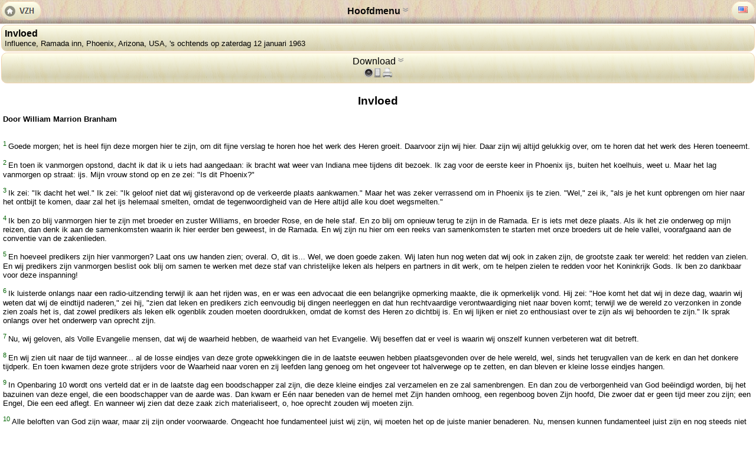

--- FILE ---
content_type: text/html; charset=utf-8
request_url: http://m.vrijezending.nl/VZH/Prediking/63-02
body_size: 59050
content:
<?xml version="1.0" encoding="UTF-8"?>
<!DOCTYPE html PUBLIC "-//W3C//DTD XHTML+RDFa 1.0//EN" "http://www.w3.org/MarkUp/DTD/xhtml-rdfa-1.dtd">
<html xmlns:og="http://ogp.me/ns#" xmlns:vzh="http://www.vrijezending.nl/ns#" xmlns:fb="http://developers.facebook.com/schema/" xmlns="http://www.w3.org/1999/xhtml" xml:lang="nl-NL">
<head><meta http-equiv="content-language" content="nl-NL" /><meta name="viewport" content="width=device-width, initial-scale=1" /><meta name="format-detection" content="telephone=no" /><link rel="Canonical" href="http://www.vrijezending.nl/VZH/Prediking/63-02" /><link rel="alternate" media="screen" href="http://www.vrijezending.nl/VZH/Prediking/63-02" /><link href="/Content/Css/MobileContent.css" rel="stylesheet" type="text/css" /><script type="text/javascript" src="/Content/Scripts/jquery-1.7.2.min.js"></script><script src="/Content/Scripts/mobile.js" type="text/javascript"></script><style type="text/css">
           .klap .hid{display:block;}
         </style><meta name="keywords" content="het woord van god, de naam des heren, zo spreekt de here, het woord, heilige geest, de waarheid, de bijbel, jezus christus, de profeet, god, invloed, leven, profeet, christus, jezus, vleugels, gemeente, jesaja, geloof, zakenlieden, uzzia, prediker, beïnvloeden" /><meta name="description" content="De vertaalde prediking &quot;Influence&quot; door William Marrion Branham gehouden in Ramada inn, Phoenix, Arizona, USA,  's&nbsp;ochtends op zaterdag 12 januari 1963" /><meta property="og:description" content="De vertaalde prediking &quot;Influence&quot; door William Marrion Branham gehouden in Ramada inn, Phoenix, Arizona, USA,  's&nbsp;ochtends op zaterdag 12 januari 1963" /><meta name="DC:description" content="De vertaalde prediking &quot;Influence&quot; door William Marrion Branham gehouden in Ramada inn, Phoenix, Arizona, USA,  's&nbsp;ochtends op zaterdag 12 januari 1963" /><meta property="og:image" content="http://www.vrijezending.nl/upload/pred.png" /><meta property="og:type" content="vzh:sermon" /><meta property="og:title" content="Invloed" /><meta name="DC:title" content="Invloed" /><meta name="author" content="William Marrion Branham" /><meta name="DC:author" content="William Marrion Branham" /><meta property="og:audio" content="http://www.vrijezending.nl/sermon/mp3/63-02.mp3" /><meta property="og:audio:title" content="Invloed" /><meta property="og:audio:artist" content="William Marrion Branham" /><meta property="og:audio:album" content="Influence" /><meta property="og:audio:type" content="application/mp3" /><title>
	Invloed
</title></head><body>
<div id="drawer" class="klap"><div id="topMenu" class="hid linkList"><p class="menuLabel">Hoofdmenu</p><a href="/VZH" class="btn">Vertaalde predikingen<br /><span>Nederlandse vertalingen van de predikingen van W.M. Branham</span></a><a href="/over-VZH" class="btn">Over Vrije Zendingshulp<br /><span>Informatie over Vrije Zendingshulp</span></a><a href="/uitgaven" class="btn">Publicaties<br /><span>Boeken, films, tractaten, en andere media die Vrije Zendingshulp uitgegeven heeft (veel hiervan is op deze site te lezen)</span></a><a href="/branham" class="btn">Wie is W.M. Branham?<br /><span>Informatie over William Marrion Branham en wat zijn bediening inhield met getuigenissen van bekende evangelisten.</span></a><a href="/Bible" class="btn">Bijbel<br /><span>De Statenvertaling</span></a><a class="btn" href="/settings?ret=http%3a%2f%2fm.vrijezending.nl%3a80%2fVZH%2fPrediking%2f63-02"><img src="/Content/Img/Settings.png" alt="Settings" class="left" />Instellingen<br /><span>Voorkeuren en instellingen voor de mobiele website</span></a></div>
  <div id="hdr"><span id="hdrtxt">Hoofdmenu <span class="idc">&nbsp;</span></span></div><a href="/" id="home" title="Vrije Zendingshulp (home)"><img src="/Content/Img/Home.png" width="68" height="32" alt="Home" /></a>
<span id="altLang"><a href="/english" class="language" title="English (United States)"><img width="16" height="11" src="/N2/Resources/Img/Flags/us.png" alt="English (United States)" /></a></span>
</div><div id="submenu" class="klap linkList"><span class="btn ">Invloed<br /><span>Influence, Ramada inn, Phoenix, Arizona, USA,  's&nbsp;ochtends op zaterdag 12 januari 1963</span></span><div class="hid btn" style="text-align:left"><div class="btnList">index: <a href="/VZH/Alfa?l=i">alfabetisch</a><a href="/VZH/Chro?y=1963">chronologisch</a></div><table class="details">
<tr><th scope="row">D.M. Code</th><td>63-02</td></tr>
<tr><th scope="row">VGR Code</th><td>63-0112</td></tr>
<tr><th scope="row">Datum</th><td> 's&nbsp;ochtends op zaterdag 12 januari 1963</td></tr>
<tr><th scope="row">Titel</th><td>Invloed</td></tr>
<tr><th scope="row">Originele Titel</th><td xml:lang="en-US">Influence</td></tr><tr><th scope="row">Locatie</th><td>Ramada inn<br />Phoenix, Arizona </td></tr>


<tr><th scope="row" title="Verkrijgbaar in de volgende formaten">Download</th><td><div class="btnList"><a href="http://www.vrijezending.nl/sermon/pdf/63-02.pdf"><img src="/Content/Images/pdf.png" alt="PDF" title="Boekje in PDF formaat" width="30" height="16" /></a><a href="http://www.vrijezending.nl/sermon/ePub/63-02.ePub"><img src="/Content/Images/epub.png" alt="ePub" title="ePub E-Book (voor E-readers)" width="30" height="16" /></a><a href="http://www.vrijezending.nl/sermon/mp3/63-02.mp3"><img src="/Content/Images/mp3.png" alt="MP3" title="Mp3 Audio" width="30" height="16" /></a><a href="http://www.vrijezending.nl/sermon/audiobook/63-02.m4b"><img src="/Content/Images/m4B.png" alt="M4b" title="M4b iPod Audio Book" width="30" height="16" /></a></div></td></tr></table></div></div><div id="dlTab" class="klap btn"><span>Download&nbsp;<span class="idc">&nbsp;</span></span><div id="dlFlags"><img src="/Content/Images/au.png" alt="audio" title="Te downloaden in Audio formaat" width="16" height="16" /><img src="/Content/Images/eb.png" alt="E-Book" title="Te downloaden in E-Book formaat" width="16" height="16" /><img src="/Content/Images/pr.png" alt="Print" title="Drukbaar boekje (om uit te printen)" width="16" height="16" /></div><div id="dlContent" class="hid">
<div id="downloads"><div class="dlCat"><img src="/Content/images/au.png" alt="Audio" width="16" height="16" />Audio<br /><div class="cat"><a href="http://www.vrijezending.nl/sermon/mp3/63-02.mp3" class="dlBtn" title="Download mp3"><img src="/Content/Images/mp3.png" alt="mp3" width="30" height="16" /> Download mp3</a><span class="explanation">mp3 is een populaire audioformaat dat op vrijwel alle mediaspelers te beluisteren is. <a href="/tech-info/mp3" title="Meer info over mp3">meer info...</a></span></div><div class="cat"><a href="http://www.vrijezending.nl/sermon/audiobook/63-02.m4b" class="dlBtn" title="Download m4b"><img src="/Content/Images/m4b.png" alt="m4b" width="30" height="16" /> Download m4b</a><span class="explanation">M4B is een Audiobook formaat voor Apple apparatuur (iPod, iPhone etc...)  Uw plek wordt bewaard e.d. <a href="/tech-info/m4b" title="Meer info over m4b">meer info...</a></span></div></div><div class="dlCat"><img src="/Content/images/eb.png" alt="E-Book" width="16" height="16" />E-Book<br /><div class="cat"><a href="http://www.vrijezending.nl/sermon/ePub/63-02.ePub" class="dlBtn" title="Download ePub"><img src="/Content/Images/ePub.png" alt="ePub" width="30" height="16" /> Download ePub</a><span class="explanation">ePub is de meest gangbare formaat voor E-Book readers. Het heeft geen absolute paginaindeling. <a href="/tech-info/epub" title="Meer info over ePub">meer info...</a></span></div><div class="cat"><a href="http://www.vrijezending.nl/sermon/pdf/63-02.pdf" class="dlBtn" title="Download pdf"><img src="/Content/Images/pdf.png" alt="pdf" width="30" height="16" /> Download PDF</a><span class="explanation">PDF is het meest ondersteunde formaat met absolute pagina indeling. <a href="/tech-info/pdf" title="Meer info over pdf">meer info...</a></span></div><div class="cat"><a href="http://www.vrijezending.nl/sermon/xps/63-02.xps" class="dlBtn" title="Download xps"><img src="/Content/Images/xps.png" alt="xps" width="30" height="16" /> Download XPS</a><span class="explanation">XPS is een relatief nieuw formaat dat vanaf Windows 7 gelezen kan worden zonder extra software te installeren. <a href="/tech-info/xps" title="Meer info over xps">meer info...</a></span></div></div><div class="dlCat"><img src="/Content/images/pr.png" alt="print" width="16" height="16" />Print<br /><div class="cat"><a href="http://www.vrijezending.nl/sermon/pdfPrint/63-02.pdf" class="dlBtn" title="Download PDF booklet"><img src="/Content/Images/book.png" alt="book" width="30" height="16" /> Download PDF</a><span class="explanation">PDF ingedeeld als printbaar boekje (dubbelzijdig printen en in het midden vouwen en nieten). <a href="/tech-info/pdf" title="Meer info over PDF booklet">meer info...</a></span></div><div class="cat"><a href="http://www.vrijezending.nl/sermon/xpsPrint/63-02.xps" class="dlBtn" title="Download XPS booklet"><img src="/Content/Images/xpsbook.png" alt="xpsbook" width="30" height="16" /> Download XPS</a><span class="explanation">XPS document ingedeeld als printbaar boekje (dubbelzijdig printen en in het midden vouwen en nieten). <a href="/tech-info/xps" title="Meer info over XPS booklet">meer info...</a></span></div></div></div></div></div><div><div class="sidebar left"></div><div class="sidebar right"></div></div><div class="clear"></div><div class="content"><h1>Invloed</h1><strong>Door William Marrion Branham</strong><br /><br /><p><sup class="pr" id="p1">1 </sup>Goede morgen; het is heel fijn deze morgen hier te zijn, om dit fijne verslag te horen hoe het werk des Heren groeit. Daarvoor zijn wij hier. Daar zijn wij altijd gelukkig over, om te horen dat het werk des Heren toeneemt.</p><p><sup class="pr" id="p2">2 </sup>En toen ik vanmorgen opstond, dacht ik dat ik u iets had aangedaan: ik bracht wat weer van Indiana mee tijdens dit bezoek. Ik zag voor de eerste keer in Phoenix ijs, buiten het koelhuis, weet u. Maar het lag vanmorgen op straat: ijs. Mijn vrouw stond op en ze zei: &quot;Is dit Phoenix?&quot;</p><p><sup class="pr" id="p3">3 </sup>Ik zei: &quot;Ik dacht het wel.&quot; Ik zei: &quot;Ik geloof niet dat wij gisteravond op de verkeerde plaats aankwamen.&quot; Maar het was zeker verrassend om in Phoenix ijs te zien. &quot;Wel,&quot; zei ik, &quot;als je het kunt opbrengen om hier naar het ontbijt te komen, daar zal het ijs helemaal smelten, omdat de tegenwoordigheid van de Here altijd alle kou doet wegsmelten.&quot;</p><p><sup class="pr" id="p4">4 </sup>Ik ben zo blij vanmorgen hier te zijn met broeder en zuster Williams, en broeder Rose, en de hele staf. En zo blij om opnieuw terug te zijn in de Ramada. Er is iets met deze plaats. Als ik het zie onderweg op mijn reizen, dan denk ik aan de samenkomsten waarin ik hier eerder ben geweest, in de Ramada. En wij zijn nu hier om een reeks van samenkomsten te starten met onze broeders uit de hele vallei, voorafgaand aan de conventie van de zakenlieden.</p><p><sup class="pr" id="p5">5 </sup>En hoeveel predikers zijn hier vanmorgen? Laat ons uw handen zien; overal. O, dit is... Wel, we doen goede zaken. Wij laten hun nog weten dat wij ook in zaken zijn, de grootste zaak ter wereld: het redden van zielen. En wij predikers zijn vanmorgen beslist ook blij om samen te werken met deze staf van christelijke leken als helpers en partners in dit werk, om te helpen zielen te redden voor het Koninkrijk Gods. Ik ben zo dankbaar voor deze inspanning!</p><p><sup class="pr" id="p6">6 </sup>Ik luisterde onlangs naar een radio-uitzending terwijl ik aan het rijden was, en er was een advocaat die een belangrijke opmerking maakte, die ik opmerkelijk vond. Hij zei: &quot;Hoe komt het dat wij in deze dag, waarin wij weten dat wij de eindtijd naderen,&quot; zei hij, &quot;zien dat leken en predikers zich eenvoudig bij dingen neerleggen en dat hun rechtvaardige verontwaardiging niet naar boven komt; terwijl we de wereld zo verzonken in zonde zien zoals het is, dat zowel predikers als leken elk ogenblik zouden moeten doordrukken, omdat de komst des Heren zo dichtbij is. En wij lijken er niet zo enthousiast over te zijn als wij behoorden te zijn.&quot; Ik sprak onlangs over het onderwerp van oprecht zijn.</p><p><sup class="pr" id="p7">7 </sup>Nu, wij geloven, als Volle Evangelie mensen, dat wij de waarheid hebben, de waarheid van het Evangelie. Wij beseffen dat er veel is waarin wij onszelf kunnen verbeteren wat dit betreft.</p><p><sup class="pr" id="p8">8 </sup>En wij zien uit naar de tijd wanneer... al de losse eindjes van deze grote opwekkingen die in de laatste eeuwen hebben plaatsgevonden over de hele wereld, wel, sinds het terugvallen van de kerk en dan het donkere tijdperk. En toen kwamen deze grote strijders voor de Waarheid naar voren en zij leefden lang genoeg om het ongeveer tot halverwege op te zetten, en dan bleven er kleine losse eindjes hangen.</p><p><sup class="pr" id="p9">9 </sup>In Openbaring 10 wordt ons verteld dat er in de laatste dag een boodschapper zal zijn, die deze kleine eindjes zal verzamelen en ze zal samenbrengen. En dan zou de verborgenheid van God be&#235;indigd worden, bij het bazuinen van deze engel, die een boodschapper van de aarde was. Dan kwam er E&#233;n naar beneden van de hemel met Zijn handen omhoog, een regenboog boven Zijn hoofd, Die zwoer dat er geen tijd meer zou zijn; een Engel, Die een eed aflegt. En wanneer wij zien dat deze zaak zich materialiseert, o, hoe oprecht zouden wij moeten zijn.</p><p><sup class="pr" id="p10">10 </sup>Alle beloften van God zijn waar, maar zij zijn onder voorwaarde. Ongeacht hoe fundamenteel juist wij zijn, wij moeten het op de juiste manier benaderen. Nu, mensen kunnen fundamenteel juist zijn en nog steeds niet de zegeningen van God ontvangen, omdat het op de verkeerde manier benaderd wordt. Het is gebaseerd op voorwaarden.</p><p><sup class="pr" id="p11">11 </sup>Bijvoorbeeld toen Achab en J&#243;safat bijeen kwamen. En Ramoth in Gilead behoorde fundamenteel echt toe aan Isra&#235;l, omdat het land door Jozua, via Jozua door God, was verdeeld en aan Isra&#235;l was gegeven. En de Syri&#235;rs hadden het land ingenomen en vulden de magen van de vijand met het voedsel dat aan Isra&#235;l gegeven had moeten worden. Fundamenteel had Achab gelijk. En dat was de reden dat vierhonderd Hebreeuwse profeten eenstemmig profeteerden: &quot;Trek op naar Ramoth in Gilead.&quot; Fundamenteel hadden zij gelijk. Maar Achab was zelf niet in orde.</p><p><sup class="pr" id="p12">12 </sup>En toen stond deze kleine man op, genaamd Micha, de zoon van Jimla, die een visioen zag. Nu, het visioen van &#233;&#233;n man tegenover vierhonderd opgeleide profeten, maar het visioen van de man kwam overeen met het Woord. Daarom wist hij dat het juist was. En kijk, het is onder voorwaarden. Wij moeten zeker zijn.</p><p><sup class="pr" id="p13">13 </sup>Toen Hananja profeteerde, nam hij het juk af van Jeremia&#39;s nek.</p><p><sup class="pr" id="p14">14 </sup>Want Isra&#235;l behoorde de vaten des Heren te zijn, liever gezegd, daarginds onder Nebukadn&#233;zar, en alle koninkrijken rondom waren aan deze heiden, Nebukadn&#233;zar, daarginds in Babylon, gegeven. Hier bracht Isra&#235;l haar offers en net zo godsdienstig en fundamenteel als zij maar konden zijn, maar toch was de oprechtheid eruit verdwenen. En zij werden daarginds gedurende al deze jaren als slaven overgegeven om Nebukadn&#233;... Nebukadn&#233;zar te dienen. En Jeremia droeg een juk om zijn nek. En God had hem verteld: &quot;Ongeacht welke profeet profeteert, welke dromer droomt, of enig iets wat in tegenspraak was met wat Hij zei, dat was verkeerd.&quot;</p><p><sup class="pr" id="p15">15 </sup>En toen stond Hananja op. Hananja, zo oprecht als enig man maar kon zijn, en profeteerde met een boodschap: &quot;ZO SPREEKT DE HERE.&quot; Wel, natuurlijk, de mensen konden daarvoor applaudisseren. Dat is waar. &quot;ZO SPREEKT DE HERE. Zij... hij zal... zij zullen binnen twee jaar terug zijn, in het zicht van twee volle jaren.&quot; En hij liep op die betuigde profeet toe, nam dat van zijn nek af en verbrak het. En zei: &quot;ZO SPREEKT DE HERE.&quot;</p><p><sup class="pr" id="p16">16 </sup>Herinnert u zich wat Jeremia zei? &quot;Hananja, amen. Zo zij het. De Here volvoere uw woorden. Maar laat ons gedenken dat er profeten v&#243;&#243;r ons geweest zijn. Zij profeteerden tegen grote koninkrijken, tegen oorlog, enzovoort. Maar een profeet wordt alleen gekend wanneer zijn profetie in vervulling gaat.&quot; En Hananja verbrak het juk. En dan weet u wat God hem vertelde.</p><p><sup class="pr" id="p17">17 </sup>Ik denk dat wij Pinkstermensen... Fundamenteel is het Volle Evangelie de waarheid, maar er gaat meer mee samen. En wij moeten die diepe oprechtheid over wat God ons heeft gegeven met respect en liefde, en met een nederige houding benaderen. Ik denk dat dat is wat wij nodig hebben.</p><p><sup class="pr" id="p18">18 </sup>En nu, in deze komende samenkomsten, ik... ik weet echt niet waar ik heenga, broeder Williams. Het is rondom, van plaats tot plaats onder mijn broeders. Bidt u allen dat God ons zal helpen, zodat de zieken zullen genezen worden. En er zal... Ten eerste, laat mij dit eerst zeggen, er zullen zielen gered worden en gelovigen zullen met de Heilige Geest vervuld worden, de zieke mensen zullen gezond worden, God zal lof ontvangen en Zijn gemeente zal groeien voor het Koninkrijk van God.</p><p><sup class="pr" id="p19">19 </sup>En ik ben hier om te helpen op elke wijze die ik kan. Op deze manier kan ik het. Ik denk dat de meeste mensen van het Volle Evangelie zijn, de Vergaderingen van God, en de Foursquare, en de Gemeente van God, en de Eenheid broeders, en allemaal samen. En dat is de wijze waar ik van houd, dat we naar elke plaats kunnen gaan en iedereen samenkomt.</p><p><sup class="pr" id="p20">20 </sup>Pinksteren is in werkelijkheid geen organisatie. Het is een ervaring. Want wij ontdekken dat onze kleine gedachten die wij in voorbije jaren gewoon waren te hebben, namelijk: &quot;Slechts een kleine groep, de Pinkstermensen genaamd, was alles wat deze zegening kreeg.&quot; Wij ontdekken dat God onze kleine idee&#235;n gewoon helemaal aan stukken scheurde. Hij bracht Katholieken, Presbyterianen, Methodisten en Baptisten binnen.</p><p><sup class="pr" id="p21">21 </sup>Hij gaf diegenen de Heilige Geest die Hem dienden, Zijn wil deden, en Hij verandert niet. Hij kan niet veranderen. Zijn houding moet altijd dezelfde zijn. Zijn beslissingen zijn in de eerste plaats volmaakt. Hij hoeft van Zijn woorden niets te wijzigen. Hij is soeverein. Hij hoeft niets te veranderen, en Hij verandert nooit.</p><p><sup class="pr" id="p22">22 </sup>Wij zijn vanmorgen dus blij dat Christus leeft. En zoals het lied zegt: &quot;Hoe weet u dat Hij leeft? Hij leeft binnenin ons hart.&quot; En wij weten dat. Wij zijn er zeker van.</p><p><sup class="pr" id="p23">23 </sup>Terwijl wij dus deze opwekking benaderen die eraan komt – van kerk naar kerk en dan hier terug naar de Ramada voor de conventie – laten wij gaan met respect, diepe oprechtheid, nederig biddend, en God gelovend.</p><p><sup class="pr" id="p24">24 </sup>Nu, ik weet dat wij elke keer een beetje lang blijven, maar ik wil dat in deze samenkomsten niet doen. Ik wil daar binnenkomen en de mensen eruit krijgen, naar huis gaan, en doen wat ik kan voor het Koninkrijk. En ergens heengaan en de rest van de avond bidden, als ik een ogenblik met de Heer wil spreken, en u niet ophouden terwijl ik dat doe.</p><p><sup class="pr" id="p25">25 </sup>En nu voel ik vanmorgen dat dit ontbijt een soort opening is voor... Dit is de alfa en uiteindelijk is de conferentie de omega van de... van de opwekking.</p><p><sup class="pr" id="p26">26 </sup>En laten wij nu voor een ogenblik in oprechtheid onze hoofden buigen als wij Zijn troon van genade naderen. En ongetwijfeld zijn er vanmorgen veel verzoeken hierbinnen. Maar terwijl wij bidden, en u zou willen dat er aan u gedacht werd, zou u even uw hand willen opsteken en daar beneden het geheim bewaren wat u wilt dat God voor u doet. Dank u.</p><p><sup class="pr" id="p27">27 </sup>Allerheiligste en eerbiedwaardige God, de Almachtige, wij naderen nu Uw troon, terwijl wij naar deze plaats toekomen, de Ramada Inn genaamd. Door geloof gaan wij voorbij de maan, de sterren, over de witte melkweg tot in de tegenwoordigheid van God, totdat wij staan bij Zijn grote witte troon, kijkend naar die gouden lichten waar alleen God kan wonen. Wij zien dat daar tussen ons en dit altaar een bloedig Offer ligt. Zoals onze broeder en zuster het zojuist aldus uitdrukten: &quot;Die Ene genaamd Jezus.&quot; En Hij beloofde toen Hij hier op aarde was: &quot;Als u de Vader iets vraagt in Mijn Naam, zal Ik het toestaan.&quot; Daar zien wij Hem vandaag, daar staande om elk woord en elke belofte die Hij gaf te houden.</p><p><sup class="pr" id="p28">28 </sup>En wij bidden, hemelse Vader, dat U ons in Uw tegenwoordigheid wilt laten komen met oprechtheid en met geloof, nu gelovend dat U dit zult beantwoorden waarom wij vragen. En het eerste van alle dingen die wij voor onszelf vragen, is de vergeving van al onze overtredingen en al de dingen die wij hebben gedaan, die ontelbaar zouden zijn, Here. En wij bidden dat U ons wilt vergeven, en laat vanmorgen dat dierbare bloed van het Offer op het altaar ons reinigen van alle ongerechtigheid, alle zelfzucht, en alles wat in tegenspraak is, Here, met Uw grote geboden en Uw verlangens ten opzichte van ons.</p><p><sup class="pr" id="p29">29 </sup>Mogen wij vanmorgen, Here, op een bepaalde manier, of op een bepaald tijdstip, onszelf aan U toewijden, en in onze nederigheid geloven dat U door deze vallei een opwekking op gang zult brengen. En wij zijn zo zwak, Here. Om te proberen zulk een grote inspanning te ondernemen, het zou totaal onmogelijk zijn. Maar Gij, o God, kunt de zwakke dingen van de aarde nemen en kunt er machtige werken Gods doorheen doen. Wij verootmoedigen onszelf als gelovigen, en vragen dat U deze zwakke vaten zult nemen en Uw werken door hen heen zult werken, opdat wij grote resultaten mogen zien wanneer deze samenkomst voorbij is, dat het werk Gods opnieuw begonnen is bekend gemaakt te worden in deze vallei.</p><p><sup class="pr" id="p30">30 </sup>Zegen al onze broeders, de kerken, elke denominatie, al hun leden. En deze zakenlieden, deze leken die hun levens toegewijd hebben aan U, wij bidden, Vader God, dat U hen zult zegenen in hun komende conferentie. Here, werk door dit alles en door ons Uw heerlijkheid uit, zodat anderen de goede dingen van God mogen zien en verlangend worden om Hem te dienen. Wij dragen deze dingen aan U op met liefde en respect, en geloof, in de Naam van Jezus Christus. Amen.</p><p><sup class="pr" id="p31">31 </sup>Nu zou ik vanmorgen – zo de Here wil – de Schrift willen openen, als u het wilt, nu, in het boek van Jesaja. En hoewel dit een zakenlieden bijeenkomst is, is toch hun voornaamste zaak het in orde krijgen van zielen met God. Daaraan hebben zij zich toegewijd. En wij willen over het Evangelie spreken en over de oprechtheid en de benadering ervan. En laten wij nu beginnen te lezen uit Jesaja 6, het eerste hoofd... Of het eerste vers van Jesaja 6, verder lezend tot en met het achtste vers.</p><blockquote><p>&nbsp;&nbsp;&nbsp;&nbsp;&nbsp;<span class="bible">In het jaar, toen de koning Uzzia stierf, zo zag ik de Heere, zittende op een hoge en verheven troon, en Zijn zomen vervullende de tempel.</span><br />&nbsp;&nbsp;&nbsp;&nbsp;&nbsp;<span class="bible">De serafs stonden boven Hem; een ieder had zes vleugels; met twee bedekte ieder zijn aangezicht, en met twee bedekte hij zijn voeten, en met twee vloog hij.</span><br />&nbsp;&nbsp;&nbsp;&nbsp;&nbsp;<span class="bible">En de een riep tot de ander, en zeide: Heilig, heilig, heilig is de H<span class="smallcaps">EERE</span> der heerscharen! De ganse aarde is van Zijn heerlijkheid vol!</span><br />&nbsp;&nbsp;&nbsp;&nbsp;&nbsp;<span class="bible">Zodat de posten van de dorpels zich bewogen van de stem van de roepende; en het huis werd vervuld met rook.</span><br />&nbsp;&nbsp;&nbsp;&nbsp;&nbsp;<span class="bible">Toen zeide ik: Wee mij, want ik verga! daar ik een man van onreine lippen ben, en ik woon in het midden van een volk, dat onrein van lippen is; want mijn ogen hebben de Koning, de H<span class="smallcaps">EERE</span> der heerscharen gezien.</span><br />&nbsp;&nbsp;&nbsp;&nbsp;&nbsp;<span class="bible">Maar een van de serafs vloog tot mij, en had een gloeiende kool in zijn hand, die hij met de tang van het altaar genomen had.</span><br />&nbsp;&nbsp;&nbsp;&nbsp;&nbsp;<span class="bible">En hij roerde mijn mond daarmee aan, en zeide: Zie, deze heeft uw lippen aangeroerd; alzo is uw misdaad van u geweken, en uw zonde is verzoend.</span><br />&nbsp;&nbsp;&nbsp;&nbsp;&nbsp;<span class="bible">Daarna hoorde ik de stem des Heeren, die zeide: Wie zal Ik zenden, en wie zal voor Ons heengaan? Toen zeide ik: Zie, hier ben ik, zend mij heen.</span></p></blockquote><p><sup class="pr" id="p32">32 </sup>Vanuit deze kleine tekst wil ik een samenhang opbouwen met enkele notities die ik hier heb opgeschreven. En als ik het een titel zou geven, zou ik het <span class="qtitle"><b>Invloed</b></span> willen noemen.</p><p><sup class="pr" id="p33">33 </sup>Weet u, er zijn er zoveel van ons, en bijna iedereen van ons be&#239;nvloedt iemand door de dingen die wij doen, en de wijze waarop wij leven, en de dingen die wij zeggen. Wij be&#239;nvloeden iemand. Iemand let op uw leven. En als wij dan beweren Christenen te zijn, welk soort leven zouden wij dan moeten leven, als iemand ons in het oog houdt? En uw leven dat u leeft, zal een invloed uitoefenen op iemand. Dat zou misschien... Het zou misschien de... Hun eeuwige bestemming zal afhangen van de wijze waarop u leeft, en de dingen die u doet, want zij houden u in het oog.</p><p><sup class="pr" id="p34">34 </sup>In onze tekst vanmorgen, genaamd <b>Invloed</b>, ontdekken wij dat deze koning Uzzia een grote invloed had op Jesaja, de jonge profeet. Jesaja was aan zijn zijde geroepen, en was een gerespecteerde, betuigde profeet in zijn dag. En hij had een... Ik geloof door de manier waarop Jesaja erover sprak dat hij... dat hij een grote invloed op Jesaja had.</p><p><sup class="pr" id="p35">35 </sup>Nu, wij zien dat Uzzia tot koning geroepen werd op ongeveer zestienjarige leeftijd, na de dood van zijn vader. En zijn vader was een groot gelovige. En hij had... Zijn moeder was ook een zeer fijne vrouw. En deze jonge koning was op jonge leeftijd gekroond, en hij had snel de weg genomen die juist was wegens de invloed van een godvruchtige vader en een godvruchtige moeder.</p><p><sup class="pr" id="p36">36 </sup>En ik denk dat dit een zeer fijn voorbeeld is voor ons ouders vandaag, hoe we een voorbeeld voor onze kinderen moeten zijn. Nu, u zult thuis op uw best en op uw slechtst leven. En ik denk dat onze levens... Al gedragen de kinderen zich niet helemaal alsof ze het opmerken, toch merken ze het op. Denk nooit dat ze het niet doen, want zij houden u in het oog.</p><p><sup class="pr" id="p37">37 </sup>Niet alleen de kinderen letten op, maar de buren letten ook op. Niet alleen de buren houden u in het oog, maar de... iedereen met wie u in contact staat, let op u. De mensen van uw gemeente letten op u. De mensen waarmee u zaken doet in de winkels, zij letten erop of u nakomt wat u belijdt. En wij zouden altijd moeten proberen Christus te reflecteren in alles wat wij doen.</p><p><sup class="pr" id="p38">38 </sup>Ik ken een klein motto dat ik jaren geleden in mijn huis had hangen. Ik nam het op een dag mee toen ik in Billy Sunday&#39;s tabernakel was, toen ik bij een van de samenkomsten bij Winona Lake was. En ik hield er zo van, dat ik het kreeg. Ik hing het op in mijn huis en ik bewaarde het tot het uit elkaar viel. Het ging ongeveer zo: &quot;Ga niet naar een plaats waar u niet zou willen gevonden worden als Jezus zou komen.&quot; En: &quot;Zeg niets dat u niet zou willen zeggen als Jezus zou komen.&quot; En het ging verder met veel dingen over wat u... Met andere woorden, wat u ook doet of zegt, of welke actie u ook onderneemt, doe het niet als u niet in die positie gevonden wilt worden wanneer Jezus komt. Als wij dat slechts konden doen, dan ben ik er zeker van dat wij grote invloed op onze bekenden zouden hebben. En u weet wat goed is. Er zijn twee manieren om iets te doen: dat is goed of verkeerd.</p><p><sup class="pr" id="p39">39 </sup>Ik hield onlangs mijn zoontje Joseph op mijn schoot. En ik zei tegen hem... Hij is acht jaar oud. En de een of andere jongen had op zijn tenen getrapt en hij en het jongetje hadden gevochten. Ik zei dus: &quot;Joseph, doe dat niet.&quot;</p><p>&nbsp;&nbsp;&nbsp;&nbsp;&nbsp;Hij zei: &quot;Maar papa, hij deed <i>zo-en-zo</i>.&quot;</p><p><sup class="pr" id="p40">40 </sup>Ik zei: &quot;Maar dat doet er niet toe, zie je, wat hij deed. Onthoud dat gewoon, Joseph. Houd je van je vader?&quot;</p><p>&nbsp;&nbsp;&nbsp;&nbsp;&nbsp;Hij zei: &quot;Ja, papa.&quot;</p><p><sup class="pr" id="p41">41 </sup>Ik zei: &quot;Bedenk dan dat mensen naar je leven zullen kijken als de zoon van een prediker. En als je dan iets verkeerds doet, dan zullen zij zeggen: &#39;Staat deze prediker zijn kind toe om zoiets te doen?&#39;&quot;</p><p><sup class="pr" id="p42">42 </sup>Nu, wij weten dat zij het hoe dan ook doen. Maar wij weten dat. Als Christenen weten wij dat wij proberen onze kinderen juist op te voeden. Maar het is een goede zaak om hun dat de hele tijd voor te houden: om te doen wat juist is. Ga niet, ga nooit die andere kant op.</p><p><sup class="pr" id="p43">43 </sup>Ik zei dus: &quot;Omdat, weet je, het niet alleen op jou een blaam werpt, Joseph, maar het werpt ook een blaam op je moeder, werpt ook een blaam op je zusjes. Het werpt een blaam op je vader en juist op de zaak waar wij als gezin voor staan. En dan, waar wij voor staan, daar werpt het een blaam op, op Jezus Christus. Dat wil jij niet doen.&quot; Ik zei: &quot;Onze... onze Heer vertelde ons dat als wij... als iemand ons op de wang slaat, gewoon de andere toe te keren.&quot;</p><p><sup class="pr" id="p44">44 </sup>En natuurlijk is dat een beetje moeilijk voor een kleine jongen met in de eerste plaats een opvliegend karakter, om aan zulke dingen te denken. Maar plaats het hoe dan ook voor hem, zie, dat hij het niet behoort te doen.</p><p><sup class="pr" id="p45">45 </sup>Nu, deze jonge kerel Uzzia had in zijn vroege dagen zo&#39;n opvoeding gekregen dat hij nooit naar rechts of links keerde van de zaak die juist was, toen hij de troon overnam. Hij bleef er precies bij. Hij liet nooit toe dat politiek hem op enige wijze be&#239;nvloedde. Hij was een man die vast besloten was God te dienen, hoe dan ook. En dus had politiek geen... Hij negeerde al die dingen. En nog iets waarvan ik hield betreffende Uzzia, was dat hij populariteit, of de publieke opinie, negeerde. Ongeacht wat iemand anders dacht, of wat de populaire trend van de dag was, hij wilde hoe dan ook God dienen.</p><p><sup class="pr" id="p46">46 </sup>O! Wij hebben dergelijke mannen nodig in onze politieke wereld. Wij hebben dergelijke mannen in het Witte Huis nodig. Wij hebben dergelijke mannen nodig in zaken. Wij hebben dergelijke mannen nodig in de kansel, mannen die zich niet zullen keren naar de publieke opinie of naar populariteit, maar die strikt bij het Woord zullen blijven en zich niet naar rechts of links keren.</p><p><sup class="pr" id="p47">47 </sup>God zei, toen Hij de opdracht aan Jozua gaf: &quot;Dit boek der wet zal uit uw mond niet wijken, maar gij zult dat dag en nacht overdenken. En dan zult gij uw wegen voorspoedig maken. Dan zult gij succes hebben.&quot;</p><p><sup class="pr" id="p48">48 </sup>En niet alleen dat, maar u be&#239;nvloedt iemand om op dezelfde manier te reizen als u.</p><p><sup class="pr" id="p49">49 </sup>En ik waardeer dus dit standpunt dat Uzzia innam, om vastbesloten te zijn. Het eerste wat hij begon te doen was om het huis des Heren te herstellen, en de plaatsen te herbouwen die verwoest waren. En daarna ging hij de vijand tegemoet, nadat hij God bewezen had dat hij oprecht was. En hij ging het juiste standpunt innemen, ongeacht hoe zijn mensen rondom hem, zijn adviseurs, hem probeerden te be&#239;nvloeden in de richting van een politieke kant van het... van het koninkrijk. Hij wilde daar niet voor instaan. Hij wilde Gods wil en die alleen.</p><p><sup class="pr" id="p50">50 </sup>Dat is het soort mannen die wij nodig hebben. Dat soort moeders hebben wij nodig, een vrouw, een moeder van deze dag, die het juiste standpunt zal innemen en doen wat juist is. Ongeacht wat de andere vrouwen doen, doen wat juist is. Het is zo jammer ons land in zo&#39;n verdraaide toestand te zien, als waarin het vandaag is.</p><p><sup class="pr" id="p51">51 </sup>Vanmorgen stond ik wat laat op voor het ontbijt. Ik ging naar een plaats toe om wat koffie te krijgen. En er kwam een kleine dame aan om mij te bedienen. En zij had... Mijn vrouw en ik zaten daar. En zij had haar ogen blauw gemaakt, weet u, dat spul boven haar ogen.</p><p><sup class="pr" id="p52">52 </sup>En ik zag er eens een van in Los Angeles, de eerste die ik ooit zag, de dames die zich op die wijze opmaken. Ik... ik... ik dacht dat ik naar haar toe wilde gaan om haar te vertellen dat ik een zendeling was en dat ik pellagra en melaatsheid had gezien, en, maar, zoiets had ik nog nooit gezien. En ik wilde haar gaan vragen of ik niet voor haar zou kunnen bidden, en... en... nu, en mij vertellen welk soort ziekte zij had. En ik was er een beetje bang voor. En ik had nooit iets gezien wat daar op leek. En ik, toen ik er naar toeging... Ik wachtte op broeder Arganbright en een van de zakenlieden en de leidinggevenden. En een ander meisje kwam naderbij en zag er net eender uit. Ik dacht: &quot;Ik... ik kan het hier verkeerd hebben. Misschien heeft ze het zelf gedaan.&quot; En zij was een zeer aantrekkelijk meisje; zij zou dat geweest zijn als zij gewoon haar gezicht gewassen had en er als een mens had uitgezien. Maar zij was zo ... .</p><p><sup class="pr" id="p53">53 </sup>Nu, wanneer sommigen van deze filmsterren, of ergens (ik weet niet waar het vandaan komt), wanneer zij zoiets zullen doen, een vrouw met een bepaalde invloed, dan be&#239;nvloedt dat de rest van het land en zij proberen dat na te doen. Dat is juist.</p><p><sup class="pr" id="p54">54 </sup>Toen het onze Pinkstervrouwen toegelaten werd hun haar te knippen, omdat een bepaalde prediker in de preekstoel het liet afweten, toen zeiden de overigen: &quot;Wel, de vrouw van <i>Zo-en-zo</i> doet het. Waarom wij niet?&quot; Ziet u, het is de invloed die u ervan laat uitgaan; enigen van hen.</p><p><sup class="pr" id="p55">55 </sup>Deze kleine dame vanmorgen was beslist een vriendelijke kleine dame. Zij was werkelijk vriendelijk en net zo respectabel als zij maar kon zijn. En toen wij... Zij verliet onze tafel en keerde zich om. Mijn vrouw keek over de tafel naar mij. En ik zei: &quot;Weet je, het is gewoon jammer dat een duivel...&quot; En ik voel me niet tegengehouden om &quot;duivel&quot; te zeggen. &quot;Die zoiets naar voren heeft gebracht, om onze Amerikaanse vrouwen onder zo&#39;n invloed te brengen van deze heidense gewoonten.&quot; Invloed! Iemand begon ermee.</p><p><sup class="pr" id="p56">56 </sup>Maar volg niemand na, ziet u, iemand van dit land, het maakt mij niet uit, of van een ander land, of de vrouw van een prediker, of iemand anders. Word nooit door hen be&#239;nvloed. Laat de Bijbel u be&#239;nvloeden om de zaak te doen die juist is.</p><p><sup class="pr" id="p57">57 </sup>Nu, en dat is verkeerd. En dan jubelen wij en dansen en spreken in tongen. En de heerlijkheid van God, beweren wij, is op ons. En zich dan naar zoiets wenden? Er is iets verkeerd.</p><p><sup class="pr" id="p58">58 </sup>Nu, ik geloof in deze dingen, dit gejubel, en spreken in tongen, en dansen in de Geest.</p><p><sup class="pr" id="p59">59 </sup>Maar, broeder, hoe zou God iets dergelijks kunnen tolereren, wanneer Hij er tegen is? En Hij zegt dat in Zijn Woord. En onze vrouwen zijn zo in onze kerken geworden – hetgeen toch menigmaal wordt gedaan – dat zij zich sexy kleden. En er wordt vanaf de kansel zelden tegen gesproken. En toch jubelen wij, en springen rond, en spreken in tongen. Dat is de reden dat deze grote beweging, Pinksteren genaamd, nergens geraakt; het komt omdat er geen oprechtheid mee gepaard gaat. Het wordt een emotie.</p><p><sup class="pr" id="p60">60 </sup>En omdat ik deze dingen zeg, zeggen velen: &quot;Hij is een vrouwenhater. Hij, hij is anders dan...&quot;</p><p><sup class="pr" id="p61">61 </sup>Het is niet om te proberen anders te zijn. Het is proberen om oprecht te zijn. Ik geloof dat wij in de laatste dag zijn. En wij hebben een geweldige Boodschap, maar al ons gejubel en spreken in tongen zal zonder effect zijn. U kunt het onder ons zien. U kunt zien dat wij groeien in aantallen, maar groeien wij in kracht? Wij bevinden ons nog steeds op dezelfde gronden waar wij op waren toen wij veertig jaar geleden startten. Terwijl wij reeds in het beloofde land hadden moeten zijn.</p><p><sup class="pr" id="p62">62 </sup>Invloed! De vrouw van een prediker liet het afweten en deed <i>dit</i>, en &#233;&#233;n prediker begon <i>zus-en-zo</i>, en de rest begon gewoon. O, mogen wij zijn zoals Uzzia hier, laat niets ons laten be&#239;nvloeden behalve het Woord van God. Laat dat onze invloed zijn. Laten we onszelf terugbrengen naar het geloof, terug naar de correctie van de Schrift, ongeacht wat de rest van de wereld zo nodig moet doen.</p><p><sup class="pr" id="p63">63 </sup>En wij broeders, velen van de broeders die tot een organisatie behoren, die zo goed als allemaal kleine groeperingen hebben, ik heb daar niets tegen. Dat is in orde. Maar wanneer wij tot een plaats gaan komen dat wij voelen &quot;de onze is de enige groep&quot;, &quot;wij hebben het; de andere makker heeft er niets mee te maken&quot;. Dat wordt be&#239;nvloed door degenen die hooggeplaatst zijn in de organisatie: &quot;Wij zouden moeten maken dat onze organisatie groeit.&quot; Wij zijn er om het Koninkrijk te doen groeien. Ziet u? Wij zijn hier om te be&#239;nvloeden. En wij zullen nooit een invloed op de buitenwereld kunnen uitoefenen zolang wij proberen hen te be&#239;nvloeden naar een organisatie toe te komen, omdat zij dat geweest zijn voordat wij geboren werden. Laten wij het standpunt voor God en Zijn Woord innemen, en gemeenschap hebben en alle broeders bijeen krijgen. Laten we geen lijn trekken en zeggen: &quot;Als u het maar niet waagt te komen aan <i>dit</i>.&quot; Laten wij een hand reiken over de lijn, broeders zijn.</p><p><sup class="pr" id="p64">64 </sup>Dat is de reden dat ik mij zo verbonden voel met deze Christelijke Gemeenschap van Volle Evangelie Zakenlieden hier. Daarom komen de Methodisten en Presbyterianen, enzovoort, daar waar de predikers die handreiking niet schijnen te kunnen geven, maar de Zakenlieden braken deze tradities. Zij helpen door dat te doen. Nu, als wij het maar uit hun hoofd konden praten om zich te organiseren, hoewel het er naar uitziet dat het die kant opgaat. En wanneer zij dat doen, dan sta ik er buiten, omdat ik hier ben om voor de waarheid te staan. Zie? Zie? Zie? Dat willen wij nooit. Dat is de zaak, precies de... Een van deze avonden wil ik spreken over &quot;Simson, blijf in je positie&quot;, zo ongeveer in die lijn. Nu, laten wij in het oog houden wat onze invloed is.</p><p><sup class="pr" id="p65">65 </sup>Nu zien wij hier dat Uzzia een groot man was. En wij ontdekken – omdat hij deze geweldig belangrijke standpunten innam zoals hij deed, weet u – dat zijn koninkrijk het dichtst bij dat van Salomo stond. Hij breidde uit. Zelfs al die landen rondom hielden van hem, en zij betaalden schatting aan zijn koninkrijk. En wij ontdekken dat zelfs ver weg in Egypte zijn invloed werd gevoeld. En dit was de wijze waarop hij stond en deze jonge profeet stond daar voor de koning; hij... Het had grote invloed op Jesaja, hoe God ieder mens zou zegenen die trouw aan Zijn Woord zou zijn, ongeacht hoe zijn politici hem probeerden te be&#239;nvloeden, ongeacht wat iemand anders probeerde te zijn. Uzzia was vastbesloten om bij het Woord te blijven, en God zegende hem. En Jesaja zag het.</p><p><sup class="pr" id="p66">66 </sup>En, zoals gewoonlijk, net zoals een groep mensen, zoals de opmerking die ik maakte over de Zakenlieden, toen Uzzia zich zelfverzekerd begon te voelen, toen hij bijna alles in het koninkrijk had gekregen dat God voor hem had, verhief hij zich in zijn hart.</p><p><sup class="pr" id="p67">67 </sup>Nu, dat gebeurde met onze denominaties door al de tijdperken heen. Wanneer zij voelen dat zij groot genoeg zijn om te zeggen: &quot;Nu, wij zijn <i>dat</i>&quot;, dan verheffen zij zich, en dat is waar God hen verlaat. En als de Zakenlieden tot dat punt komen waar wij... Zoals broeder Williams zei: &quot;Vijftien.&quot; Maar God kan meer doen met vijftien in Zijn hand dan Hij zou kunnen doen met vijftienhonderd die niet in Zijn hand zijn. Zie? Maar wij waarderen vijftienhonderd in Zijn hand in plaats van vijftien in Zijn hand, als zij allemaal in Zijn hand blijven. Dat is de hoofdzaak: be&#239;nvloed worden, niet doordat wij zo groot in aantal zijn, maar doordat wij zo&#39;n grote God vertegenwoordigen, en door het soort leven dat in ons is door Hem; dat zal anderen be&#239;nvloeden. </p><p><sup class="pr" id="p68">68 </sup>Jezus zei: &quot;U bent het zout der aarde. Maar als het zout zijn smaak heeft verloren, deugt het verder nergens meer voor dan uitgeworpen te worden, onder de voeten der mensen vertreden te worden.&quot; Wij moeten dat nooit vergeten. Wij zijn zout. Maar als het zout zijn kracht verliest, dat is... dat is zijn kracht om contact te maken. En zout kan alleen bewaren als het in contact komt. En als het zijn kracht om in contact te komen verliest, dan is het geen zout meer, dan is het zand. Het moet zijn gang kunnen gaan.</p><p><sup class="pr" id="p69">69 </sup>En als wij onze invloed verliezen als vader, als moeder, als Christen, als zakenman, als prediker, wanneer wij onze invloed op mensen verliezen! Nu, we kunnen heel populair zijn op de manier van de wereld, en met de wereld meegaan; maar ik bedoel, hetgeen wij vertegenwoordigen is dat wij Christus vertegenwoordigen. Wanneer wij onze invloed op die manier verliezen, door ons te onderscheiden... Hoe kunnen wij met de dag instemmen wanneer God zo tegen de dag is?</p><p><sup class="pr" id="p70">70 </sup>Hoe had Micha kunnen zeggen: &quot;Trek maar op en wees voorspoedig. Mijn visioen stemt met het uwe overeen&quot;, terwijl hij wist dat God dat boze volk had vervloekt? Zijn visioen moest tegengesteld zijn.</p><p><sup class="pr" id="p71">71 </sup>En als de visie van iemand vandaag kan samengaan met de trend van de wereld en toch een prediker blijven, dan is er iets verkeerd met de visie van die man. U weet wat God zei over deze rijke Laodic&#233;a gemeente; zij zette Hem buiten. Wij kunnen niet staan bij het populaire geloof en de stem van de dag. Wij moeten tegen die zaak zijn. Nu, dus het...</p><p><sup class="pr" id="p72">72 </sup>Het ging goed met deze koning totdat hij zag dat al de naties hem vreesden. Hij kreeg steeds meer onderdanen. Zijn koninkrijk werd opgebouwd. En hij verhief zich in zijn hart met trots. &quot;U ziet, wij zijn gewoon... Ik ben nu echt een groot man.&quot; En dat is de uitgang.</p><p><sup class="pr" id="p73">73 </sup>De weg omhoog is naar omlaag. Hoe weet u wat boven of beneden is? Want, als de wereld in de ruimte staat, hoe weet u dan wat boven of beneden is? Het is dus altijd: &quot;Die zichzelf vernedert, zal God verhogen. Die zichzelf verhoogt, zal God verlagen.&quot; Hij zal hem naar beneden brengen. Blijf altijd nederig, en wees klein in uw eigen ogen. Ongeacht wat God voor u doet, kijk gewoon hoeveel nederiger u steeds kunt worden. Des te meer God u zegent, des te meer vernedert u voortdurend uzelf. Dan kan Hij doorgaan met zegenen.</p><p><sup class="pr" id="p74">74 </sup>Maar wanneer u tot een plaats komt dat u denkt: &quot;Ik heb het&quot;, dan hebt u het niet. U bent onderweg naar buiten. Dat is juist. Zie? U verliest uw invloed. U verliest de kracht van uw getuigenis.</p><p><sup class="pr" id="p75">75 </sup>Wanneer u, vrouwen, begint te willen zijn zoals de rest van de vrouwen, dan is er iets verkeerd. Wanneer u, mannen, u, predikers, probeert het patroon van iemand anders na te volgen; wanneer u, zakenlieden, zaken probeert te doen met als maatstaf hoe iemand anders het zou doen, omdat zij succesvol zijn. Welvaart vertegenwoordigt niet altijd succes in Christus, soms is het bijna het tegenovergestelde. Ziet u?</p><p><sup class="pr" id="p76">76 </sup>Nu, trots. Hij raakte hoogmoedig en hij dacht: &quot;Wat een geweldige kerel ben ik!&quot; Hij verhief zich zozeer, dat hij probeerde de plaats van een prediker in te nemen. Hij ging de tempel binnen, nam daar het wierookvat en ging naar het wierookaltaar toe. Nu, het waren alleen ingewijde mannen die dat konden doen.</p><p><sup class="pr" id="p77">77 </sup>Nu, zoals ik voorheen gezegd heb, zo zeg ik het opnieuw. Zakenlieden zijn geen predikers. Wij predikers hebben een zware tijd om te proberen deze zaak recht te houden, laat staan zakenlieden. U bent allemaal zakenlieden, geen predikers. En neem niet de plaats van een van hen in, of probeer het, omdat u niet geroepen bent voor zoiets. Als u iemand wilt hebben om op uw conferenties te spreken, neem een prediker, iemand die geroepen is om het te doen. Omdat u ziet wat een strijd wij predikers hebben. En let u dus op wat u doet.</p><p><sup class="pr" id="p78">78 </sup>En Uzzia hier probeerde de plaats van een priester in te nemen. Hij dacht: &quot;Wel, God heeft mij gezegend. Waarom zou ik het niet kunnen doen?&quot;</p><p><sup class="pr" id="p79">79 </sup>Krijg dat nooit in uw hoofd. God roept, en bestemt voor, en verordineert voor Zijn glorie. Niets ...</p><p><sup class="pr" id="p80">80 </sup>Herinnert u zich in de Bijbel, toen Mozes Isra&#235;l uit Egypte leidde, overstak, ze er doorheen naar het beloofde land bracht? Herinnert u zich dat daarvan &#233;&#233;n, Dathan, en anderen die zich verhieven, zeiden: &quot;Nu, wacht even! Mozes, u probeert de enige te zijn die de toon aangeeft. Er zijn hier nog andere heilige mannen onder ons&quot;?</p><p><sup class="pr" id="p81">81 </sup>En God zei: &quot;Scheid uzelf af, omdat ik hen zal vernietigen.&quot;</p><p><sup class="pr" id="p82">82 </sup>God had een bepaalde zaak verordineerd om te doen, en het moest op die manier worden gedaan. Wij behoren niet onze eigen idee&#235;n erin te injecteren. Wij behoren Zijn idee en Zijn gebod te respecteren.</p><p><sup class="pr" id="p83">83 </sup>Nu, niet om op onze zusters terug te komen, maar bij de... Ongeacht wat de andere vrouw doet, God heeft uw patroon <i>hier</i> neergelegd. Ongeacht wat sommige leken in de Bijbel deden, God heeft hier uw patroon wat u moet doen. Wij zullen er wellicht na een poosje toe komen wat de leken moeten doen, en de prediker. Wij hebben allen onze plaats en wij moeten blijven in onze roeping.</p><p><sup class="pr" id="p84">84 </sup>Nu, wij ontdekken dat deze man hoogmoedig werd. Hij nam dus het wierookvat en liep naar het altaar toe, wat door God alleen was toegestaan aan ingewijde mannen voor dat ambt. Hij probeerde de plaats van de prediker in te nemen.</p><p><sup class="pr" id="p85">85 </sup>En toen probeerde de prediker hem te corrigeren. Wij zien dat er tachtig priesters, evenals de hogepriester, achter hem aankwamen en hem vertelden: &quot;Mijnheer,&quot; met andere woorden, zoals dit: &quot;God heeft u gezegend. U bent een ge&#235;erd man U bent een groot man. En God heeft u in uw werk gezegend. Maar u... u zou dat niet moeten doen. U gaat van het pad af.&quot;</p><p><sup class="pr" id="p86">86 </sup>O, hoe zou ik hier enkele dingen kunnen zeggen! Ja. &quot;Van het pad afraken.&quot; Maar de... Maar omdat de zaak op de wijze is waarop het is, laten wij proberen te behouden waar wij een houvast op kunnen krijgen. Zie?</p><p><sup class="pr" id="p87">87 </sup>Hij zei: &quot;U bent van het spoor af, want het Woord van God zegt <i>zo-en-zo</i>. Alleen het geslacht van A&#228;ron zal dit doen. Dat is voor A&#228;ron, en voor hem alleen, en zijn kinderen. Dus, koning, wij eren u. Wij respecteren u. U bent een groot man. Maar probeer dat niet te doen.&quot;</p><p><sup class="pr" id="p88">88 </sup>En was hij nederig? Nee, meneer. Hij dacht: &quot;God heeft mij gezegend, dus zal ik gewoon doen wat ik wil.&quot;</p><p><sup class="pr" id="p89">89 </sup>Nu, let op, mijn broeders. Wees daar voorzichtig. Omdat, ongeacht hoezeer God u met Zijn Geest vervuld heeft, en hoeveel u gedaan hebt, en hoezeer u gezegend bent geweest, u blijft bij de roeping van God. Stap niet over op bepaalde tradities en organisatieschema&#39;s, enzovoort. U kunt maar beter op het pad terugkomen, kunt maar beter terugkeren naar hetgeen God in het begin heeft neergelegd.</p><p><sup class="pr" id="p90">90 </sup>Nu, wij ontdekken dus dat deze man, toen hij gecorrigeerd werd, in plaats van zich te vernederen en toe te geven dat het Woord gelijk had, en dat God gelijk had, boos werd. Met andere woorden, hij stond klaar om hem uit zijn organisatie te schoppen. Hij was... hij was er zeer verstoord over, zeer verward. En o, hij werd boos, en hij keerde zich als het ware om en zei: &quot;Nu, wacht eens even. Beseft u wel wie ik ben?&quot;</p><p><sup class="pr" id="p91">91 </sup>Nu, wanneer u gecorrigeerd wordt door het Woord van God, moet u zich onderwerpen aan het Woord. En hij zei dat hij zou doen zoals het hem behaagde. Hij was het hoofd van de zaak, dus hij... hij zou gewoon doen zoals hij wilde. En weet u wat er gebeurde? Hij werd met melaatsheid geslagen. En terwijl zijn boosheid, woede, op hem was, ontdekte de priester de melaatsheid in zijn gelaat.</p><p><sup class="pr" id="p92">92 </sup>Nu, u zegt: &quot;Wel, wat bedoelt u?&quot; <i>Melaatsheid</i> vertegenwoordigt, is een type, liever, van &#39;zonde&#39;. En wanneer een man de correctie door het Woord van God niet zal verdragen, dan is hij vol melaatsheid, vliegt op en gaat tekeer. Wat doet u? Wat doet u? U ru&#239;neert uw invloed. Zie? Er gebeurt iets. Mensen weten en kunnen vertellen dat u het Woord waardoor u gecorrigeerd wordt, niet zult gaan doen. Daardoor ru&#239;neert u uw invloed.</p><p><sup class="pr" id="p93">93 </sup>En het ergerde deze makker. Boosheid kreeg hem te pakken. En terwijl hij in zijn boosheid was, kwam melaatsheid op zijn gezicht. En wij ontdekken dat hij... Niet alleen liet hij het wierookvat vallen, maar hij liep van het huis des Heren weg, om nooit meer terug te kunnen keren. Want ongeacht hoe groot hij was en hoeveel invloed hij had gehad, hij... Toen hij gecorrigeerd werd, toen weigerde hij zijn correctie aan te nemen, omdat zijn sociale standing meer voor hem was gaan betekenen dan het Woord van God. Ik ben er zeker van dat u begrijpt waar ik op aandring. Zie? Het was meer voor hem gaan betekenen. Zijn positie als koning werd belangrijker voor hem dan het Woord van God.</p><p><sup class="pr" id="p94">94 </sup>Wanneer deze organisatie van Zakenlieden tot deze plaats komt, wanneer de prediker van zijn organisatie tot die plaats komt, dan is het met hem afgelopen. &quot;Bezwijk niet wanneer u wordt bestraft.&quot; Wanneer u in de Schrift iets leest en u weet dat u zich zou moeten vernederen en het Woord van God volgen in het pad dat Hij voor u verordineerde om in te wandelen, en u doet het niet, dan is het weldra met u voorbij. Uw invloed is bedorven. Nu, wij moeten ons dat herinneren.</p><p><sup class="pr" id="p95">95 </sup>En wat een les was dat voor deze jonge profeet! Toen hij dus zag, wat door deze zaak met deze koning gebeurde, leerde Jesaja een van zijn grootste lessen. Dat was dat ongeacht hoe groot een man kan zijn, en hoeveel invloed hij mag hebben, wanneer hij faalt om in het licht te wandelen, wanneer hij faalt om God te gehoorzamen, zijn invloed geru&#239;neerd is, en dat hij van het veld wordt weggenomen.</p><p><sup class="pr" id="p96">96 </sup>Jesaja leerde nog iets: hij leerde hierdoor dat God Zijn man in zijn plaats verordineert. Niet dat u uzelf op die plaats zet, maar God zet Zijn man op zijn plaats. Wij moeten dat erkennen.</p><p><sup class="pr" id="p97">97 </sup>Ik heb dit vaak aangehaald. Zoals u weet houd ik ervan om te jagen. Boven in het noorden, wanneer de winter aanvangt. Eendjes worden daarginds geboren bij de waterplas. En zodra die eerste koude bries de bergen treft en er enkele sneeuwvlokken vallen... Nu, die kleine eend werd in de lente geboren, boven bij het meer, en hij was nog nooit bij dat meer vandaan geweest. Hij kent niets anders dan dat meer. Maar zodra die bries waait, en hij die bries voelt waaien, gaat hij zo snel mogelijk uit het midden ervan weg, zwemt daar vandaan, en steekt zijn kleine neus omhoog in de lucht, en snatert een paar keer. En elke eend bij de waterplas zal regelrecht naar hem toekomen. En hij zal omhoog gaan met dat instinct in hem, wetend dat die waterplas of dat meer spoedig dichtgevroren zal zijn. En hij zal de kortste weg naar Louisiana nemen. Dat zal hij.</p><p><sup class="pr" id="p98">98 </sup>Waarom? Er is iets in hem. Het is een door God gegeven instinct, en hij gebruikt het. Het leidt hem. Nu, wat doet het? Wat als hij ging... Als dat instinct hem verder naar het noorden leidde, dan zou hij weten dat er iets verkeerd was. En die eenden zouden hem niet volgen, omdat hij tegengesteld aan het normale pad zou gaan.</p><p><sup class="pr" id="p99">99 </sup>En wanneer wijzelf tot een plaats komen dat we proberen mensen de andere kant op te leiden, en ze zeggen: &quot;Wel, wij, de Methodisten, hebben het. Wij, de Baptisten hebben het.&quot; Dat is het niet.</p><p><sup class="pr" id="p100">100 </sup>God heeft het. Zie? Dat is juist. &quot;En in den beginne was het Woord, en het Woord was bij God, en het Woord was God.&quot; En het Woord is nog steeds God. Het is dus God Die het heeft. Laten wij dus op die wijze leiden, op de gebaande weg, en niet proberen op een andere wijze te leiden.</p><p><sup class="pr" id="p101">101 </sup>En dan ontdekken wij dat deze kleine eend, omdat hij was... Geen enkele van de overige eenden leek ook maar iets anders te hebben dan &quot;amen&quot;. Omdat er iets met die kleine makker was dat zij kenden: de manier, dat gesnater, dat signaal dat hij blies. Zij... ze wisten dat hij de waarheid had.</p><p><sup class="pr" id="p102">102 </sup>En er is iets met het Evangelie, met de kracht van de opstanding van Jezus Christus. Paulus zei: &quot;Als een bazuin een onzeker geluid geeft, wie zal dan weten hoe hij zich voor de strijd moet gereedmaken?&quot; Nu, maar wanneer het Evangelie een geluid geeft: &quot;Jezus Christus Dezelfde gisteren, vandaag en voor eeuwig&quot;, en wij houden het in het oog, en zien dat het de waarheid is, en dat het bij het Woord past, dan is dat de zaak die een echte eend be&#239;nvloedt. </p><p><sup class="pr" id="p103">103 </sup>Nu, er zijn andere bij de waterplas, zoals parelhoenders, enzovoort. Zij hebben een andere manier, zoals moerasvogels en dergelijke; maar zij volgen hun eigen manier. Maar de echte eend trekt weg. God plaatste die kleine eend daar en gaf hem dat, omdat God hem bestemde zo te zijn.</p><p><sup class="pr" id="p104">104 </sup>En nu: &quot;God heeft in de gemeente gezet...&quot; &quot;God&quot;, niet de organisatie, niet de prestatie van de mens om bisschoppen, enzovoort, te maken, oudsten. Maar: &quot;God plaatste in de gemeente ten eerste apostelen,&quot; dat zijn zendelingen, &quot;ten tweede profeten, leraars, herders, evangelisten.&quot; God plaatste hen in de gemeente, en elke hoorn zal hetzelfde blazen, hetzelfde Evangelie. Zie? Als hij een profeet is, blaast hij de hoorn van een profeet. Hij voorzegt de dingen die gaan komen, en het is iedere keer raak.</p><p><sup class="pr" id="p105">105 </sup>Nu, onlangs bezocht een jong meisje mij. Misschien is ze hier aanwezig. En ze zei: &quot;Broeder Branham, ik gaf u een droom. En in deze droom had ik een zeker iets. Ik wil dat u het mij vertelt.&quot; Ik ging zitten. Nu, wanneer hier iemand van buiten is, van buiten de kringen van Pinksteren, laat mij u dan even een toelichting mogen geven.</p><p>&nbsp;&nbsp;&nbsp;&nbsp;&nbsp;En zij zei: &quot;U vertelde mij nooit mijn droom.&quot;</p><p><sup class="pr" id="p106">106 </sup>Ik zei: &quot;Lieverd, ga even zitten.&quot; En ik zei: &quot;Je vader en moeder zijn zeer goede vrienden van mij, gepensioneerde boeren die van ver kwamen om bij ons te verblijven.&quot; En ik zei: &quot;Zij... zij geloven dat ik een dienstknecht van Christus ben. Jij bent nog maar een kind, ongeveer twaalf jaar oud.&quot; Ik geloof dat zij met mijn Becky naar school gaat.</p><p><sup class="pr" id="p107">107 </sup>En ik zei: &quot;Kijk, je zult hierbuiten een heleboel dingen tegenkomen, lieverd, onder de naam van christendom.&quot; Ik zei: &quot;Wanneer je een man vindt die elke uitleg heeft, gewoon zoals <i>dit</i>, <span class="trl">[Broeder Branham knipt mijn zijn vingers &#8211; Vert]</span> die elke... <span class="trl">[Broeder Branham knipt opnieuw met zijn vingers &#8211; Vert]</span> gewoon zoals <i>dat</i>, in de Naam des Heren,&quot; zei ik, &quot;wees daar dan heel voorzichtig mee. Dat is in tegenspraak met de Schrift.&quot;</p><p><sup class="pr" id="p108">108 </sup>Jezus zei dat er vele melaatsen waren in de dagen van Elia, maar slecht &#233;&#233;n werd tot hem gezonden. E&#233;n. Er waren vele weduwen in de dagen van Elisa, maar slechts tot &#233;&#233;n werd hij gezonden. Er zijn vele dingen die Jezus niet deed, vele keren.</p><p><sup class="pr" id="p109">109 </sup>Die grappenmakers, die elk antwoord hebben, wees voorzichtig. Wanneer iemand opstaat en spreekt in de Naam des Heren moet dat waar zijn. Het moet precies de waarheid zijn.</p><p><sup class="pr" id="p110">110 </sup>In uw gedachten kunt u misschien onder de indruk zijn. Ik zei: &quot;Nu, lieverd, ik geloof dat ik je zou kunnen vertellen wat ik denk dat je droom is. Maar om het je te vertellen in de Naam des Heren, nee.&quot;</p><p><sup class="pr" id="p111">111 </sup>Want zij weet van deze dingen. Ik zei: &quot;Heb ik ooit tot je gesproken in de Naam des Heren dan dat het gebeurde?&quot; Ik zei: &quot;Duizenden zijn gekomen en zeiden <i>dit</i>, <i>dat</i>.&quot; Ik zei: &quot;Ik kan je niet vertellen wat je droom is tot ik hem weer opnieuw zie, en dan vertelt Hij het mij, dan kan ik zeggen: &#39;De Here vertelde mij.&#39; Tot dan weet ik het niet. Ik wil niet mijn eigen invloed en mijn eigen opinie gebruiken. Ik kan niet zeggen ZO SPREEKT DE HERE, omdat ik het ben die het bedenkt; dit is het beste naar mijn mening.&quot;</p><p><sup class="pr" id="p112">112 </sup>Wij moeten oprecht zijn, omdat wij de grootste zaak ter wereld hebben. De grootste schat des hemels is Christus onder ons. Waarom willen wij een vervangingsmiddel hebben van een klein beetje invloed, om te proberen van onszelf iets groots te maken hier onder ons? Waarom niet een nederige dienstknecht voor Christus zijn?</p><p><sup class="pr" id="p113">113 </sup>En ik zei: &quot;Dat is de reden dat ik je over de Bijbel kan vertellen.&quot; Ik zei: &quot;Als ik je vertelde dat wij net naar Arizona zouden gaan... Ik veronderstel dat je moeder en vader naar de conferentie van de Zakenlieden gaan.&quot;</p><p>&nbsp;&nbsp;&nbsp;&nbsp;&nbsp;Zij zei: &quot;Dat doen ze.&quot;</p><p><sup class="pr" id="p114">114 </sup>Ik zei: &quot;Wat als ik je de eerste avond vertelde: &#39;Ik vertel je nu in de Naam des Heren, dat er een vrouw zal binnenkomen, kreupel, en zij zal op <i>zo&#39;n</i> manier zijn&#39;, zoals je hoorde vertellen. &#39;En dan zal die vrouw, die gedurende jaren kreupel is geweest, onmiddellijk na het gebed opstaan en weg wandelen.&#39;&quot;</p><p><sup class="pr" id="p115">115 </sup>Ik zei: &quot;Wat als ik je dan zou vertellen: &#39;Halverwege de samenkomst was er een dame met een baby met een waterhoofd, en zodra wij baden werd het hoofd van de baby normaal.&#39; En: &#39;Aan het einde van de samenkomst zouden er vier mannen zijn die een dode man droegen die gedurende <i>zoveel</i> dagen dood was. Zij hadden hem gebracht. Zij droegen donkere pakken&#39; en beschreef hen. En zodra ik onze hemelse Vader vroeg, zou zijn geest in hem terugkeren. En ik zei: &#39;Waarvan je weet dat het gebeurd is.&#39;&quot;</p><p><sup class="pr" id="p116">116 </sup>Nu, ik zei: &quot;Dan zou ik zeggen: &#39;Je broertje is een kleine, vijfjarige kleuter.&#39;&quot; En ik zei: &quot;Wat als hij op straat gedood wordt? &#39;En hij zal gedood worden en jij gaat hem naar mij toe brengen. En ik zal bij een drempel staan, waar een man is met een licht pak aan. Ik zal met hem aan het spreken zijn. En je broertje zal in orde komen.&#39;&quot;</p><p><sup class="pr" id="p117">117 </sup>Nu, ik zei: &quot;Als dat dan gebeurt, wat dan als je daarheen zou gaan en die vrouw met artritis, of wat het ook was, een verlamde vrouw, was daar niet? Wat als die baby met dat waterhoofd er niet was? Dan ben je helemaal in je geest verward. Je weet het niet. En ik sprak tot je en vertelde je &#39;ZO SPREEKT DE HERE.&#39;&quot; Ik zei: &quot;Dan is mijn invloed weg. Je zou mij wel eens heel erg nodig kunnen hebben.&quot;</p><p><sup class="pr" id="p118">118 </sup>Ik zei: &quot;Maar wat als die vrouw daar is. Wat als die waterhoofd baby genezen wordt? Wat als die man uit de dood wordt opgewekt? Als dan je broertje wordt gedood, dan zou je zelfs niet huilen. Je zou zeggen: &#39;Papa, geef hem aan mij. Ik zal u de heerlijkheid van God tonen.&#39; Waarom? Het was <i>hier</i> juist. Het was <i>daar</i> juist. Het was <i>daar</i> juist. Het was <i>daar</i> juist. Het is iedere keer juist, dan weet je dat het juist is.&quot; Ik zei: &quot;Daarom willen we het Woord van God geloven.&quot;</p><p><sup class="pr" id="p119">119 </sup>In de hof van Eden werd er gezegd dat er een Messias zou komen als Redder. De profeten voorzagen het. Hij kwam gewoon precies op de wijze dat de Bijbel zei.</p><p><sup class="pr" id="p120">120 </sup>Nebukadn&#233;zar droomde een droom, en Dani&#235;l legde hem aan hem uit, over de koninkrijken van de heidenen, elke keer perfect.</p><p><sup class="pr" id="p121">121 </sup>En alles waarvan de Bijbel ooit heeft gesproken – de Bijbel zegt het <i>hier</i> – daarvan zegt de geschiedenis dat het gebeurde. De Bijbel zei het <i>hier</i> en de geschiedenis zegt dat het gebeurde.</p><p><sup class="pr" id="p122">122 </sup>Nu, wij zijn bij de tijd van de opname. Het zal gebeuren. Omdat het elke andere keer volmaakt is geweest, moet het deze keer ook volmaakt zijn. God roept er een volk uit, zie, en het is de tijd. Wij moeten oprecht zijn.</p><p><sup class="pr" id="p123">123 </sup><span class="trl">[Leeg gedeelte op de band &#8211; Vert]</span> ... de Heer. Nu, u hebt iets, maar wees er voorzichtig mee. U zult uw invloed ru&#239;neren als die zaak niet gebeurt. Weet u wat ik bedoel? <span class="ed">[De samenkomst zegt: &quot;Amen.&quot;]</span> &quot;O,&quot; zegt u, &quot;ik behoor...&quot; Ik geef er niet om waartoe u behoort, broeder, zuster. Het moet precies gebeuren op de wijze dat u het zei. Als het niet zo is, heeft u zich alleen maar belachelijk gemaakt. U bracht alleen oneer over uzelf, ru&#239;neerde uw invloed en ru&#239;neerde het getuigenis van Jezus Christus dat u uitdraagt. Wees voorzichtig. Nu, uw leer over die dingen is in orde. Maar het gaat samen met een belofte en onder voorwaarden, wees dus voorzichtig met uw invloed. Hier, God...</p><p><sup class="pr" id="p124">124 </sup>Soms ontdekken wij dat iemand in tongen sprak. De ander wil hem nadoen; dan spreekt hij ook in tongen. Iemand ziet iemand een uitleg geven; de ander zegt: &quot;Dat heb ik ook.&quot; En u gaat af op bepaalde indrukken, en dan zegt u: &quot;ZO SPREEKT DE HERE.&quot; Wel, dat is fout. En God zal u nooit verder brengen dan wat u precies nu bent, slechts een organisatie, totdat u eruit vandaan komt.</p><p><sup class="pr" id="p125">125 </sup>Nu, misschien houdt u nu niet van mij. Maar op de dag des oordeels zult u van mij houden. Zie?</p><p><sup class="pr" id="p126">126 </sup>Wees zeker. Zeg het niet tenzij God het zegt, en dat u weet dat het de waarheid is, dat God het heeft gezegd. Niet uw mening, niet een of andere indruk; omdat u op allerlei manieren be&#239;nvloed kunt worden.</p><p><sup class="pr" id="p127">127 </sup>Deze profeten daarginds, toen J&#243;safat en Achab in de poorten zaten, deze mannen waren oprecht, en zij waren ge&#239;nspireerd. Maar, ziet u, hun inspiratie stemde niet overeen met de belofte van de Bijbel. Omdat de profeet Jesaja... Excuseer mij. De profeet die v&#243;&#243;r hen profeteerde, Elisa, Elia, had Achab en Iz&#233;bel vervloekt, en gezegd wat er met hen zou gebeuren. Hoe zou deze zegening dus kunnen zijn op wat God had vervloekt?</p><p><sup class="pr" id="p128">128 </sup>En hoe kan de zegening van God op mensen zijn, die handelen op de wijze waarvan God zei het niet te doen? &quot;Al dansen wij in de Geest, al spreken wij met tongen van mensen en engelen, en hebben wij geen liefde, dan wordt het als een schallend koper of een rinkelende cimbaal.&quot;</p><p><sup class="pr" id="p129">129 </sup>Nu, u hebt waarheid, maar u moet het anders benaderen dan slechts als een reden voor veel plezier – u weet wat ik bedoel – slechts iets waar je luidruchtig over kunt doen. En ik geloof erin dat men er luidruchtig over is, het heeft iets om luidruchtig over te zijn. Maar wees er zeker van dat u het benadert met de werkelijke diepte van oprechtheid. Als u een ander leven leeft dan u zou moeten leven, blijf dan stil tot u dat leven hebt; dan begint het automatisch in u te leven.</p><p><sup class="pr" id="p130">130 </sup>U weet dat het schaap niet gevraagd wordt om wol te fabriceren. Nee, hij kan het niet fabriceren. Deze gaven kunnen niet door emotie gefabriceerd worden. Deze gemeente kan niet door organisatie gefabriceerd worden. Een schaap draagt wol omdat hij een schaap is. Hij kan het niet helpen dat hij wol draagt, want zijn hele systeem is er op gemaakt om wol te dragen. Wij moeten zijn wat wij van binnen zijn; niet iets aan de buitenkant.</p><p><sup class="pr" id="p131">131 </sup>Hoe kunnen wij weten wat juist is, en dan iets zeggen wat daarmee in strijd is? Zei Jezus niet: &quot;Gij huichelaars! Hoe kunt u goede dingen zeggen, want uit de overvloed des harten spreekt de mond?&quot; Zie? Wij moeten zeker zijn dat wanneer wij deze dingen zeggen, zij correct zijn.</p><p><sup class="pr" id="p132">132 </sup>Nu, om op te schieten. En ik moet mij haasten omdat ik denk dat ik nu te laat ben. Wilt u mij nog even langer verdragen? <span class="trl">[De samenkomst zegt: &quot;Amen.&quot; &#8211; Vert]</span> Ja.</p><p><sup class="pr" id="p133">133 </sup>Jesaja leerde het precies hier. Ongeacht hoe groot de organisatie was, hoe groot de man was, hoewel God hem duizenden en miljoenen dollars van dit tijdperk waarin wij leven had gegeven, dat betekende niets voor God. Zijn Woord was...</p><p><sup class="pr" id="p134">134 </sup>Zijn Woord is Zijn ultimatum, en dat maakt het vast. U moet Zijn Woord houden. Verneder uzelf daarmee.</p><p><sup class="pr" id="p135">135 </sup>Merk op. Dan ontdekken we dat hij iets deed in strijd met het Woord, en hij werd daarvoor vervloekt, ongeacht hoe groot hij was.</p><p><sup class="pr" id="p136">136 </sup>Hoe groot David ook was, een man naar Gods eigen hart, toch ging hij bij het Woord: &quot;Gij zult geen overspel plegen&quot; vandaan.</p><p><sup class="pr" id="p137">137 </sup>Maar David was hoogmoedig. Hij dacht: &quot;Wel, God besteedt hier geen aandacht aan.&quot; God besteedt aandacht aan elke gedachte die u denkt. Laat uw gedachten precies juist zijn. Wat was er aan de hand? Nu, het is omdat hij het vergat. Hij ver-... Hij ging erbij vandaan. Had het beter nooit kunnen vergeten, omdat het hem beter was verteld.</p><p><sup class="pr" id="p138">138 </sup>Nu, God plaatst Zijn man in een plaats, en Hij zal geen ander accepteren. Er is niemand die de plaats van een ander kan innemen.</p><p><sup class="pr" id="p139">139 </sup>En broeder Green hier, enkele minuten geleden, die muziek... Ik, ik... Het is lang geleden sinds ik broeder Green hoorde, en het ontroerde echt mijn hart; een goede man.</p><p><sup class="pr" id="p140">140 </sup>Maar toen ik over de dagen van mevrouw McPherson aan het lezen was, zag ik sommige dingen die plaatsvonden. Mevrouw McPherson was een... was een invloedrijke vrouw, maar ik bemerkte dat elke vrouwelijke prediker vond dat zij haar Bijbel precies zo moest dragen als mevrouw McPherson. O my!</p><p><sup class="pr" id="p141">141 </sup>En wij, wij ontdekken hetzelfde. Er zijn tienduizend Billy Grahams vandaag. Heeft u hen ooit opgemerkt, dat zij net zoals hem proberen te spreken?</p><p><sup class="pr" id="p142">142 </sup>Wees wat u bent. Blijf zoals u bent. U kunt geen Billy Graham zijn en Billy Graham kan u niet zijn. Uw plaats is even belangrijk als die van Billy Graham. Als u toewerkt naar de populariteit van de wereld gaat u misschien proberen na te doen; u zult nergens geraken in het Koninkrijk van God. &quot;Ik zou liever een deurmat zijn in het huis van God.&quot; Blijf bij wat u bent, wat God u heeft gemaakt. O! Wat zouden wij kunnen zeggen...</p><p><sup class="pr" id="p143">143 </sup>De reden waarom zij dat doen, is omdat zij er zich niet van bewust zijn dat God het in het oog houdt. Zie? U verliest zelfs de gedachte dat God er is, en naar u luistert. God noteert alles waaraan u denkt. En Hij weet het; het staat in Zijn notitieboek. Uw gedachten zijn luider in de hemel dan uw stem hier op aarde is. Denk het juiste ding.</p><p><sup class="pr" id="p144">144 </sup>Zoals ik tegen kleine Joseph zei. Ik zei: &quot;Een jongetje wordt in deze wereld geboren; hij staat precies in het midden van de weg en hij wordt op Golgotha, op Christus gewezen. Er staat aan elke kant van de weg een boom. E&#233;n aan de linkerkant die ik &#39;de verkeerde&#39; zal noemen, als hij gewoon begint jongetjes in het gezicht te slaan omdat zij hem geslagen hebben. En als zij deze dingen beginnen te doen, trekt het dat jongetje, met de invloed, weg en maakt hem krom. Maar als hij die andere kant van de weg neemt, wat de Heilige Geest is, wijst Deze hem direct naar Golgotha, en houdt hem op die wijze. Dat maakt dat je recht groeit. Je gedachten, het is net zo gemakkelijk om goede gedachten te denken als om slechte te denken. Net zo gemakkelijk om goed te denken over hen die kwaad over je spreken als omgekeerd. En, heel wat beter, het zal maken dat je recht groeit.&quot; Zie? Blijf recht staan met God.</p><p>&nbsp;&nbsp;&nbsp;&nbsp;&nbsp;Nu, om voort te maken.</p><p><sup class="pr" id="p145">145 </sup>In het visioen bij de tempel zag hij God op Zijn troon, verheven. O, merk de hemelse <i>serafs</i> op, wat &#39;verbranders&#39; betekent, een speciaal ontworpen persoon. Toen deze Jesaja naar de tempel ging, had hij geleund op de schouder van Uzzia, of waar de koning ook heenging. Hij... Maar hij bemerkte dat toen de koning – ongeacht hoe be&#239;nvloed hij was geworden, hoe invloedrijk hij voor hem was geweest en de dingen had gedaan die geweldig waren – hij ontdekte dat hij faalde toen hij de plaats van een ander probeerde in te nemen.</p><p><sup class="pr" id="p146">146 </sup>Wij hebben er vandaag zoveel van, vleselijke nabootsingen. Wat veroorzaakt het? Laat mij nemen...</p><p><sup class="pr" id="p147">147 </sup><span class="trl">[De broeders zeggen: &quot;Het is in orde. In orde. Ga er mee door, broeder.&quot; &#8211; Vert]</span> Voortgaan? In orde. Dank u.</p><p><sup class="pr" id="p148">148 </sup>Merk op dat God vandaag iets naar de aarde zendt. En wanneer wij het doen, wat gebeurt er? Iedereen moet hetzelfde zijn.</p><p><sup class="pr" id="p149">149 </sup>Niet lang geleden bracht men een kleine Pinksterjongen naar voren, kleine David Walker genaamd. En die kleine jongen was een prediker. Ik heb kleine jongens horen zeggen: &quot;Kleine baby Jezus, geboren in een krib-... Mama, wat gebeurde er toen?&quot; Zie? Maar niet die kleine jongen. Ik ging erheen om hem te horen. Hij deed zijn jas uit en nam een tekst en behandelde het als een geestelijke. Maar, ik geloof dat hij tot de groep van de Eenheid behoorde.</p><p><sup class="pr" id="p150">150 </sup>Welnu, de groep van de drie-eenheid wil daar niet voor opstaan. Dat kan ik u vertellen. Zij haalden dus een kleine David binnen. En toen de kleine jongen ginds in Florida terechtkwam, belde hij me op of ik daarheen wilde komen om hem te helpen. En ik kwam op de voorpagina van de krant en ze moesten een extra paragraaf toevoegen voor de kleine Davids: kleine jongens; kleine meisjes; hele kleintjes van drie jaar, twee jaar oud; iedereen probeert zijn groepje bij elkaar te houden. Wat mij betreft lijkt het erop dat het een maaltijdbon van Pinksteren wordt.</p><p><sup class="pr" id="p151">151 </sup>Indien al die broeders zich rondom die kleine jongen hadden geschaard en hem hadden beschermd, en voor hem hadden gebeden en zo, dat hij niet op een voetstuk zou worden geplaatst, en hem naar al die groepen hadden gezonden, en ervoor gezorgd hadden dat hij zijn leer voor zichzelf kon behouden, hem gewoon hadden laten voortgaan met prediken voor iedereen, dan zou hij tienduizenden kleine kinderen gewonnen hebben.</p><p><sup class="pr" id="p152">152 </sup>Maar zij lieten kleine nabootsingen opstaan en de buitenwereld kwam naar binnen. Ze hoorden over een kleine David, en hier is een grotere dan kleine David, dus kwamen ze langs en keken ernaar. En zeggen... Wel, dan gaan zij daar naar binnen en zien een totale mislukking, dus dan gaan ze weg en zeggen: &quot;Weer zoiets.&quot;</p><p><sup class="pr" id="p153">153 </sup>Wanneer zij iemand in tongen horen spreken en een uitleg geven, bijvoorbeeld: &quot;De Here zal een bepaald ding doen&quot;, en zien het dan precies zo gebeuren.</p><p><sup class="pr" id="p154">154 </sup>Dan gaan zij naar een ander en treffen slechts een heleboel vleselijke nabootsingen aan. Ze gaan rond en zeggen: &quot;Jullie zijn allemaal gek.&quot; Kijk, het zijn vleselijke nabootsingen. Doe dat niet.</p><p><sup class="pr" id="p155">155 </sup>&quot;Zij die wachten op de Here zullen hun kracht vernieuwen.&quot; Laat mij mijn trots verliezen en slechts Zijn Naam aanroepen. &quot;Laat mij wachten, Heer.&quot; Als Hij nooit meer voor mij doet dan mij redden, dan is dat wat ik wil. &quot;Als U mij nodig hebt, toon het mij, zodat ik het zal weten, en dan zal ik gaan. Maar vertelt U het mij eerst. Ik ben hier, Uw dienstknecht.&quot; Doe dat en uw invloed zal groot zijn. Merk op dat God geheel en al heilig is.</p><p><sup class="pr" id="p156">156 </sup>Deze profeet had op de armen van deze koning geleund. Maar toen hij ontdekte dat er iets gebeurde... Hoezeer een man ook gezegend was, toen God echter... toen hij over die grenslijn stapte van goed en fout, toen riep God hem ter verantwoording. Toen ging Jesaja naar de tempel en hij viel op zijn knie&#235;n. Ongetwijfeld had hij gezegd: &quot;Ja, hooggeachte koning! Uwe heiligheid, heer&quot;, enzovoort, maar het – het was... of: &quot;Uwe majesteit, mijnheer.&quot; Nu zou het anders zijn geweest.</p><p><sup class="pr" id="p157">157 </sup>Hij viel in de tempel neer op het altaar, en begon het uit te roepen. En terwijl hij het uitriep, kwam God neer in een visioen. En hij zag engelen heen en weer gaan door de tempel, vleugels over hun voeten, en vleugels over hun gelaat, vliegend, roepend: &quot;Heilig, heilig, heilig is de Here God Almachtig.&quot;</p><p><sup class="pr" id="p158">158 </sup>En hij zei: &quot;Ik zag God verheven&quot;, ver weg boven enig mens hier op aarde, boven een Salomo, of een David, of een Uzzia. God was tot een plaats verheven waar de mens niet kan komen; toen werd hij op een andere manier be&#239;nvloed. Hij zag God verheven, hoog, ver omhoog, met Zijn gevolg. En toen hij deze machtige wezens zag, werd de plaats vervuld met rook. En hij keek, en de pilaren van de tempel, de zuilen, begonnen te schudden door hun stem. Hij zag dat nooit bij Uzzia. Hij zag dat een sterfelijk mens kan vallen. Hoezeer hij ook gezegend wordt, hij kan nog steeds vallen. Maar hij keek naar E&#233;n Die niet kan vallen, Wiens fundamenten zeker zijn; zelfs de zuilen van de tempel bewogen door hun stemmen.</p><p><sup class="pr" id="p159">159 </sup>Denk daaraan. Met twee vleugels bedekten zij hun gelaat. Bedenk dat zelfs engelen hun heilig gelaat bedekken. Deze serafs, zij staan vlak bij de cherubs. Zij zijn hetzelfde als cherubs. Zij zijn de verbranders van het offer. En dat maakt dat de kinderen, de aanbidders, kunnen binnenkomen, verzekert hun de toegang. En deze serafs, die in de tegenwoordigheid van God blijven, moeten hun gelaat bedekken.</p><p><sup class="pr" id="p160">160 </sup>En dan nemen wij de Naam van God en gebruiken hem op elk soort manier, profeteren erin, terwijl het niets anders betekent dan een soort vleselijke invloed, enzovoort, en zeggen dingen die nooit gebeuren, en doen dingen die eigenlijk niets te betekenen hebben. Als u op een eerlijke manier iets zegt, en het gebeurt niet, bekeer u dan en zeg dat u verkeerd was. Dan zal uw invloed terugkeren; de man is eerlijk.</p><p><sup class="pr" id="p161">161 </sup>Deze engelen, serafs, kenden geen zonden en wisten niets over zonde. Zij verbranden gewoon het offer om een weg te banen voor de aanbidder, de heiligen. En zij moeten hun gelaat bedekken. Hoe stond Uzzia er wat dat betreft voor? Bedekken hun heilig gelaat in de tegenwoordigheid van God met eerbied.</p><p><sup class="pr" id="p162">162 </sup>Nu is er geen eerbied. Het lijkt erop dat wij gewoon elk ding kunnen doen in de Naam des Heren, en ermee wegkomen. Zolang we maar tot een bepaalde groep behoren die een goede sociale standing heeft, en zij onze papieren niet van ons wegnemen; de priesters en de bisschoppen, enzovoort, vragen onze papieren niet terug, en wij hebben nog steeds een goede invloed onder de mensen.</p><p><sup class="pr" id="p163">163 </sup>Maar welk soort invloed hebben wij in de tegenwoordigheid van God? Keren onze gebeden leeg terug, of worden zij beantwoord? &quot;Als gij in Mij blijft, en Mijn Woord in u, vraag wat u wilt en het zal worden gedaan. Wie in Mij gelooft, de werken die Ik doe, zal hij ook doen. Zelfs meer dan deze zal hij doen, want Ik ga naar de Vader.&quot;</p><p><sup class="pr" id="p164">164 </sup>Waar bevinden wij ons, Pinkstermensen? Ontdek uzelf op de wegenkaart, vanmorgen. Laten we niet verdwalen. Nee, meneer. Er is &#233;&#233;n weg naar de hemel, en dat is de weg van heiligheid. De rechtvaardigen wandelen daarop. De ongelovige lacht erom. Het hangt ervan af wat u bent.</p><p><sup class="pr" id="p165">165 </sup>Nu, de mensen hebben geen eerbied. En diegenen die proberen juist te leven – sommigen van hen die dat standpunt dat de man heeft ingenomen, of dat de vrouw heeft ingenomen, behoorden te respecteren – lachen hen uit.</p><p><sup class="pr" id="p166">166 </sup>Onlangs nam een man Jesaja 5 voor zijn vrouw – die haar haar naar achteren had getrokken en achterop een knot had gemaakt – en zei: &quot;Knip dat haar af,&quot; zei: &quot;want er staat &#39;de ronde wielen&#39;.&quot; Elke man die niet meer weet over het Woord van God dan dat – terwijl het Woord van God zegt dat het een oneer, een schande, een oneerbare zaak is voor een vrouw om het haar af te knippen. Zei: &quot;Laat je reserve, reserveband leeglopen; je moet mee naar deze kerk&quot;, en vrouwen lachen haar uit. Daar komt het door. Geen eerbied! Zij kennen het Woord niet! Ze respecteren het niet wanneer het hun verteld wordt! Predikers zien het Woord van God en weigeren erin te wandelen.</p><p><sup class="pr" id="p167">167 </sup>Het doet me eraan denken dat ik onderweg hierheen een van deze camera&#39;s had. En voor mij is het eigenlijk een nieuw ding. Billy gaat ermee om, echt knap. En het heeft een bepaald soort afstandmeter, wat het ook is. En ik keek door iets heen en ik zag drie of vier voorwerpen, en zij leken allemaal sterk op elkaar. Ik zei: &quot;Dat kan niet.&quot; Ik keek op <i>deze</i> manier en ik zag er slechts &#233;&#233;n. En ik keek op <i>die</i> manier en ik zag er drie of vier. Ik pakte dit kleine ding vast en stelde het scherp tot het &#233;&#233;n werd.</p><p><sup class="pr" id="p168">168 </sup>Dat is wat de gemeente nodig heeft: een afstandmeter. Gebruik uw afstandmeter. Wat is het? <i>Hier</i> is het. &quot;Want wie hiervan &#233;&#233;n Woord zal afnemen of er &#233;&#233;n aan zal toevoegen, van hem zal hetzelfde, zijn deel, uit het boek des levens genomen worden.&quot; Uw afstandmeter. U hebt er drie of vier, weet niet wat u er mee moet doen, draai tot u er &#233;&#233;n hebt. &quot;God is E&#233;n.&quot; Zijn Woord is &#233;&#233;n. Zijn volk is &#233;&#233;n, geen zesenvijftighonderd zesenzestig organisaties. Zij zijn &#233;&#233;n, gewoon &#233;&#233;n. &quot;In die dag zult gij weten dat Ik in de Vader ben, de Vader in Mij; Ik in u en gij in Mij.&quot; Juist. Neem uw afstandmeter, stel hem in.</p><p><sup class="pr" id="p169">169 </sup>Geen eerbied. De mensen proberen juist te handelen. Mensen nemen een standpunt in voor het Woord van God en zeggen: &quot;Ik zal mijn samenkomst moeten reinigen.&quot; Het eerste wat er gebeurt, weet u, is dat er een klacht binnenkomt van iemand, en ze verdrijven hem. Hij wordt op straat gezet. Waarom? Ze zijn niet overtuigd van Zijn tegenwoordigheid.</p><p><sup class="pr" id="p170">170 </sup>U behoorde te doen zoals David zei: &quot;Ik stel de Here te allen tijde voor mij. Ik zal niet bewogen worden. Laat de Here voor mij zijn. Ik zal Hem nu aan mijn rechterhand hebben. Hij zal voor mij staan.&quot;</p><p><sup class="pr" id="p171">171 </sup>&quot;Waar ik ook heen kijk, ik wil Jezus erin zien. Ik ga nergens heen; ik zal niets doen; laat mijn invloed slechts voor Hem zijn.&quot; Dan heeft uw afstandmeter de waarheid gevonden. &quot;Want als het leven van Christus... Laat de gezindheid die in Christus was, in u zijn.&quot;</p><p><sup class="pr" id="p172">172 </sup>En Hij was altijd bezig met het Woord van de Vader, om Zijn zaken te behartigen. Zei: &quot;Wie van u kan Mij van zonde, van ongeloof, beschuldigen? Alles wat de Bijbel zei dat Ik zou doen, bewees Ik. God heeft het door Mij bewezen dat Ik de Messias ben. Wie van u kan Mij beschuldigen van zonde? Tot u de dingen kunt doen die Ik doe, en u het Woord door u heen laat bewijzen dat het Woord door Mij bewezen werd, houdt u dan stil. Omdat zonde ongeloof is in het Woord van God. Die niet gelooft, is reeds veroordeeld.&quot; Ziet u? O! Waar staan wij, gemeente, waar zijn wij aan toe?</p><p><sup class="pr" id="p173">173 </sup>Nu, zij hadden twee vleugels over hun voeten. Wat was het? Nederigheid in Zijn tegenwoordigheid.</p><p><sup class="pr" id="p174">174 </sup>Mozes deed zijn schoenen uit in de tegenwoordigheid van God. Paulus viel neer op de grond, als het ware om de grond te kussen. Hij was in de tegenwoordigheid van God. Johannes de Doper zei: &quot;Ik ben zelfs niet waardig om de schoenen van Zijn voeten los te maken.&quot;</p><p><sup class="pr" id="p175">175 </sup>Vleugels over hun voeten: nederigheid, oplettend waar zij wandelen, wat ze doen, beseffend dat zij zich op heilige grond bevinden. O, als wij dat zouden doen, dan zouden we nooit wandelen in de... deze plaatsen die verkeerd zijn. Wij zouden nooit deze dingen doen, en wat verkeerd is.</p><p>&nbsp;&nbsp;&nbsp;&nbsp;&nbsp;Nu, merk op. Luister altijd. Wees u bewust van uw kleinheid.</p><p><sup class="pr" id="p176">176 </sup>Wie bent u? Steek uw vinger in een emmer water en trek hem eruit en vind het gat waar u uw vinger instak. Zeg dan: &quot;Dat was ik.&quot; U bent niets. U zult een klein poosje nadat u weg bent niet gemist worden. Men heeft een begrafenisstoet hierbuiten en dat is alles. Maar uw invloed zal voortleven en steeds blijven doorgaan.</p><p><sup class="pr" id="p177">177 </sup>Dat is waarom men vandaag, te midden van ongelovigen, nooit in staat is geweest om het uit te leggen, en onder de invloed uit te komen van &#233;&#233;n Man, Jezus Christus, Die God vleesgemaakt was. Toen Hij Zijn leven hier op aarde neerzette, veroorzaakte dat een aantrekkingskracht waardoor alle mensen tot Hem getrokken werden, in de grote draaikolk van Zijn leven dat eenmaal op aarde was. Je kunt er niet bij in de buurt komen zonder erin getrokken te worden.</p><p><sup class="pr" id="p178">178 </sup>Maar u en ik, wij zijn niets. Wij zijn niets. Laten wij bedenken wat ons trekt. Ik... Mijn kleine boot op de zee van de tijd betekent niets. Maar die grote zaak die mij trekt, dat is waarnaar ik probeer te verwijzen. <i>Dit</i> is het, o, ja, goed. Wees u bewust van uw kleinheid. Ten derde...</p><p><sup class="pr" id="p179">179 </sup>Laten we nadenken. Hij had twee vleugels om zijn gelaat mee te bedekken in de tegenwoordigheid van God: nederigheid en... of eerbied. En ten tweede, hij had twee vleugels over zijn voeten. Wat was het? In nederigheid. En ten derde, hij vloog ermee, kwam zelf in actie. Hij kwam in actie met twee vleugels. Terwijl twee andere vleugels zijn gelaat bedekten in eerbied. Twee vleugels bedekten zijn voeten in nederigheid; en met twee vleugels was hij in actie. Wat deed hij? Hij toonde het aan de profeet. Hierdoor toonde hij de profeet hoe Zijn toebereide dienstknechten moeten zijn. Dienstbaarheid aan God moet eerbiedig zijn, nederig, en in actie.</p><p><sup class="pr" id="p180">180 </sup>Maar nu, als u uw gelaat niet bedekt, uw voeten niet bedekt, dan zal uw actie geen goed doen, omdat u verkeerd in beweging gebracht bent. Ziet u? Alles is nodig om u te leiden. Eerbiedig, nederig, en in actie, dat is wat God wil dat deze Pinkstergroep is, want God wil dat Zijn gemeente in actie is.</p><p><sup class="pr" id="p181">181 </sup>Zoals de vrouw bij de bron. Zodra zij daar stond en naar deze Jood keek Die tot haar sprak. En Hij zei: &quot;Vrouw, breng Mij wat te drinken.&quot;</p><p><sup class="pr" id="p182">182 </sup>En zij zei: &quot;Wel, de... de bron is diep.&quot; En zei: &quot;U hebt niets om mee te putten. En tussen haakjes,&quot; zei ze, &quot;wij hebben geen omgang met elkaar. U weet dat er hier afscheiding is. Wel, we gaan helemaal niet met elkaar om. U bent... Ik ben een vrouw van Samaria en U bent een Jood. Wij hebben niets... &quot; Zie? Zij ging met de oude gewoonte mee.</p><p><sup class="pr" id="p183">183 </sup>Maar Hij zei tot haar: &quot;Als u wist tot Wie u sprak, of Wie het was waarmee u sprak, dan zou u Mij om drinken vragen.&quot;</p><p><sup class="pr" id="p184">184 </sup>Zij zei: &quot;De put is diep. U hebt niets om mee te putten.&quot;</p><p>&nbsp;&nbsp;&nbsp;&nbsp;&nbsp;Hij zei: &quot;Ga uw man halen en kom hier.&quot;</p><p>&nbsp;&nbsp;&nbsp;&nbsp;&nbsp;&quot;Waarom,&quot; zei zij, &quot;ik heb geen man.&quot;</p><p><sup class="pr" id="p185">185 </sup>Hij zei: &quot;U hebt de waarheid verteld. U had er vijf, en diegene waarmee u nu leeft is uw man niet.&quot;</p><p>&nbsp;&nbsp;&nbsp;&nbsp;&nbsp;Kijk. Snel kwam ze tot inkeer. Wat was het?</p><p><sup class="pr" id="p186">186 </sup>Niet zoals de Farizee&#235;rs. Toen zij dit zagen, zeiden ze: &quot;Deze Man is Be&#235;lzebul, een waarzegger. Hij heeft geestelijke telepathie. Zie? We willen niets te maken hebben... Wij zullen het in onze samenkomst als fout afschilderen. Alles bij elkaar genomen, kent Hij het Woord niet. Wij komen van school. Wij hebben geen verslag over Hem dat Hij ooit uit onze seminaries vandaan kwam.&quot; Uh-huh.</p><p><sup class="pr" id="p187">187 </sup>Maar Hij had waarheid, betuigde, Godgegeven waarheid. Wat gebeurde er? Haar vleugels gingen snel over haar gelaat, de vleugels gingen over haar voeten. Ze zei: &quot;Heer,&quot; niet Be&#235;lzebul, &quot;Heer, voor zover ik weet, moet U een profeet zijn. Nu, ik weet dat wij gedurende honderden jaren geen profeet gehad hebben. Maar de Schrift zegt: &#39;Wanneer de Messias komt, zal Hij een profeet zijn zoals Mozes.&#39; En wij weten dat wanneer de Messias komt, Hij deze dingen zal doen. Maar ik begrijp het niet. Wie bent U? U moet een profeet zijn. Wanneer deze Messias komt, zal Hij ditzelfde ding doen dat U deed, omdat Hij de God-Profeet zal zijn.&quot;</p><p>&nbsp;&nbsp;&nbsp;&nbsp;&nbsp;Hij zei: &quot;Ik ben het, Die met u spreekt.&quot;</p><p>&nbsp;&nbsp;&nbsp;&nbsp;&nbsp;Toen kwam zij in actie. &quot;Kom, zie een Man!&quot;</p><p><sup class="pr" id="p188">188 </sup>Wat deed Hij vandaag? Wat zegt u vandaag? &quot;Hij behoort niet tot onze organisatie,&quot; – geen eerbied, geen nederigheid – &quot;om met onze groepen samen te gaan.&quot; Wanneer zij een dergelijke gemeente zien opkomen: &quot;Het is... het is een pinkstertak. Kijk waar het vandaan komt: &#39;Vogels van dezelfde pluimage!&#39;&quot; Dat is goed. Duiven zijn altijd samen. Dus Hij... Fijn. Zei... Zeker. Zij eten ook duivenvoer, geen kraaienvoer.</p><p><sup class="pr" id="p189">189 </sup>Een kraai is een huichelaar. Hij kan duivenvoer eten en tegelijkertijd een aaseter zijn. Maar een duif kan geen kraaienvoer eten. Hij heeft geen gal. Dat is juist. Als hij het zou eten, zou het hem doden. Maar de oude kraai kan daar neerzitten, een heleboel eten van zijn eigen aaseter genoegens, zich er mee vullen, en direct weggaan en graan eten met de duif. Maar, uh-huh, je kunt dat niet doen met een duif. Hij kan slechts zijn eigen voedsel eten.</p><p><sup class="pr" id="p190">190 </sup>En een echte duif van God eet slechts het Woord. Hij kan de dingen van de wereld niet nemen. Nee, meneer. Hij kan het niet verteren. Dat is alles. Het zou hem doden. Hij kan het dus gewoon niet verdragen.</p><p><sup class="pr" id="p191">191 </sup>Maar zij zitten allemaal op hetzelfde nest. Dus, daar, dat is het. Zij deden het in de ark en zij hebben het sindsdien altijd gedaan; dus zo is de zaak. Jezus zei: &quot;Laat hen gaan.&quot; Zei: &quot;In die dag zal de tarwe in de schuur vergaderd worden, enzovoort.&quot;</p><p><sup class="pr" id="p192">192 </sup>Ik houd u lang, maar ik zal mij haasten, als ik kan. Merk op. Gewoon snel, ik bedoel het niet te zeggen... Weet u, dit is geen zaak om grapjes over te maken, vrienden. Dit is de Schrift. Zie?</p><p><sup class="pr" id="p193">193 </sup>Nederig kwam de vrouw in actie. Waarom? Ten eerste toonde zij eerbied. &quot;Heer, ik bemerk dat U een profeet bent.&quot; Vleugels over haar voeten, over haar gelaat. Zij herkende Hem. &quot;U bent een profeet. Ik geloof dat. Wij weten dat wanneer de Messias komt... Nu, wij hebben sinds Male&#225;chi geen profeet gehad. Maar ons werd hier onderwezen dat er op een dag E&#233;n op het toneel zal komen onder de Joden, en Hij zal de Messias zijn. En Mozes, de man door wie het ons werd verteld, zei: &#39;Als er een man onder u geestelijk is of een profeet, en het gebeurt wat deze man zegt, dan weet u het.&#39; Dat is precies hetzelfde wat Jeremia zei tegen Hananja, enzovoort: &#39;Als dit gebeurt, dan weten wij dat het betuigd is, dat het de waarheid is.&#39; En nu vertelt U mij hier dat ik vijf mannen heb gehad, en dat is de waarheid. En ik leef nu met een andere man.&quot;</p><p><sup class="pr" id="p194">194 </sup>&quot;Ik weet dus dat U een profeet moet zijn. Ik weet dat het tijd is voor de Messias om te komen, en Hij zal ons deze dingen vertellen.&quot;</p><p>&nbsp;&nbsp;&nbsp;&nbsp;&nbsp;En Hij zei: &quot;Ik ben het.&quot;</p><p><sup class="pr" id="p195">195 </sup>En zodra Hij Zich identificeerde, kwam zij in actie, meteen door de hele stad heen, en zei: &quot;Kom, zie een Man, Die mij de dingen vertelde die ik gedaan heb. Is dit niet de Messias? Mis het niet, mannen. Hij zit daarginds op de stronk.&quot;</p><p><sup class="pr" id="p196">196 </sup>O, zou ik vanmorgen mogen zeggen dat diezelfde Messias in de vorm van de Heilige Geest nu precies hier is (mis het niet, gemeente), dezelfde tekenen en dezelfde zaak tonend. &quot;De werken die Ik doe, zult gij ook doen.&quot; Dezelfde tekenen moeten het zijn.</p><p><sup class="pr" id="p197">197 </sup>Als er een leven in een wijnstok is, dat groeit... Als u het leven van een pompoen zou kunnen overbrengen in een wijnstok, wel, het zou een pompoen doen groeien, of een watermeloen, of welk soort leven er ook in is. En als het leven van Christus in u is overgebracht door de Heilige Geest, dan draagt u de vrucht, dan leeft u het leven.</p><p><sup class="pr" id="p198">198 </sup>Dus, u ziet, als wij hier pompoenen dragen, en wij zouden druiven moeten dragen, dan is er iets verkeerd. Zie? Dus, krijg dat leven uit u vandaan. U hoeft dat niet te nemen.</p><p><sup class="pr" id="p199">199 </sup>De transfusie is open vanmorgen. &quot;Er is een bron gevuld met bloed, verkregen uit Immanu&#235;ls aderen, waar zondaars zich onderdompelen in die vloed.&quot; Nabootsers kunnen daarin springen en al hun nabootsing verliezen en iets krijgen dat echt is. En dan zal uw invloed groot zijn onder de mensen, in de tegenwoordigheid van God.</p><p>&nbsp;&nbsp;&nbsp;&nbsp;&nbsp;De vrouw kwam in actie.</p><p><sup class="pr" id="p200">200 </sup>Petrus was op een dag misschien een beetje in twijfel. Hij leende zijn boot aan een Galilese Man, Die eigenlijk werd aangezien als behorend tot de laagste rangen van de samenleving: als Be&#235;lzebul; een waarzegger; waarop een of andere boze geest was. &quot;Wij weten dat Gij een Samaritaan zijt en gek. Wij weten dat U een duivel hebt.&quot; En al de kerken hadden Hem buiten geworpen.</p><p><sup class="pr" id="p201">201 </sup>En toch was Hij gewoon zo recht met het Woord als het maar zijn kon. Laat niemand van u het wagen om te zeggen dat Hij het niet was. Dat is juist. Zeg niet dat Hij het niet was. Hij was geheel in tegenspraak met alles wat zij geloofden, maar Hij had exact het Woord, kon het precies in de Schrift bewijzen. Zei: &quot;Wie kan Mij beschuldigen van zonde?&quot; Nu, Hij had het.</p><p><sup class="pr" id="p202">202 </sup>En toen Petrus Hem de boot leende, zei Hij: &quot;Werp het net uit, en laat het neer voor de vangst.&quot;</p><p>&nbsp;&nbsp;&nbsp;&nbsp;&nbsp;Hij zei: &quot;Ik viste de hele nacht. Er zit daar niets.&quot;</p><p>&nbsp;&nbsp;&nbsp;&nbsp;&nbsp;Hij zei: &quot;Ik zei: &#39;Werp het net uit.&#39;&quot;</p><p><sup class="pr" id="p203">203 </sup>&quot;Wel, als deze Man de Messias is, dan is Hij een profeet. Dus zal ik de boot hier wegtrekken.&quot; En hij wierp het net overboord en hij zei: &quot;Op Uw woord zal ik het doen. Want ik ken U niet, maar Uw... Uw... Wat U spreekt, klinkt goed, dus zal ik het net uitwerpen en zien. En ik wierp het net uit...&quot; En toen het naar beneden ging, zei hij: &quot;Ga weg van mij, Heer. Ik ben een zondig mens.&quot;</p><p><sup class="pr" id="p204">204 </sup>Hetzelfde moest Jesaja zeggen. &quot;Ga weg van mij, Heer, ik ben een man van onreine lippen. Ik woon temidden van onreine mensen.&quot; Hij ontdekte dat het Woord van God werkte, wanneer je God op Zijn Woord neemt.</p><p><sup class="pr" id="p205">205 </sup>De blinde man kon, toen hij genezen was, niet stil blijven. Waarom? Hij was in actie. Petrus kwam in actie. De vrouw kwam in actie. De blinde man kon zijn mond niet houden. Hij zei: &quot;Is deze Man een...&quot;</p><p>&nbsp;&nbsp;&nbsp;&nbsp;&nbsp;&quot;Geef God de eer. Wij weten dat deze Man een zondaar is.&quot;</p><p><sup class="pr" id="p206">206 </sup>Zei: &quot;Het is vreemd dat u allen niet weet Wie Hij is, terwijl u leiders bent. Het is vreemd dat de dag op ons gekomen is dat een Man de ogen van een blinde man kan openen en dat u, geestelijken, niet weet Wie Hij is.&quot; Die man had enige goede theologie.</p><p><sup class="pr" id="p207">207 </sup>Zei: &quot;Dat is een vreemde zaak voor u, mensen, die wordt verondersteld de geestelijke leiders van de dag te zijn. En hier zijn de ogen van een man geopend, van mij, die blind was. U weet dat ik blind ben. U weet dat ik blind was, en nu kan ik zien.&quot; Zei: &quot;Of Hij een zondaar is of niet, weet ik niet. Maar ik weet &#233;&#233;n ding: ik kan nu zien, terwijl ik voordien blind was.&quot;</p><p><sup class="pr" id="p208">208 </sup>Hij kwam in actie. Hij hield zijn gezicht bedekt, zijn voeten bedekt. Hij zei: &quot;Here, Wie is Deze, Die ik aanbidden mag?&quot; Toen wilde hij het weten. Zeker, de blinde man verspreidde Zijn faam overal.</p><p><sup class="pr" id="p209">209 </sup>Luister. De mensen op Pinksteren bedekten hun voeten. Zij bedekten hun gezichten. Zij gaven er niet om wat de Joden zeiden. Zij hadden een opdracht van God, een woord van God, om op te gaan naar de tempel, naar Jeruzalem, om daarginds in Jeruzalem te wachten tot de Heilige Geest kwam. En daar waren zij, Zijn Woord gehoorzamend. Nederigheid; buigend.</p><p><sup class="pr" id="p210">210 </sup>Terwijl de kerk hen uitlachte. &quot;Er zit daar een groep ketters in de opperzaal.&quot;</p><p><sup class="pr" id="p211">211 </sup>Bedekte gezichten in de tegenwoordigheid van God! &quot;O, Heer, U gaf de belofte. Als er enige boosheid in mij is, reinig mij, Heer.&quot; Plotseling kwamen er vleugels voor actie naar beneden, en zij kwamen in actie. Zij, die bevreesd waren, zouden geen getuigenis buiten op straat hebben willen geven. Zij waren op straat, sprekend met andere tongen en in actie. Zodanig dat de mensen zeiden: &quot;Deze mensen zijn vol nieuwe wijn.&quot;</p><p><sup class="pr" id="p212">212 </sup>En toen zei Petrus, degene die de Schriften zuiver naar voren kon brengen: &quot;Dezen zijn niet vol nieuwe wijn. Maar <i>dit</i> is dat!&quot;</p><p><sup class="pr" id="p213">213 </sup>En ik heb altijd gezegd: &quot;Als <i>dit dat</i> niet is, zal ik gewoon <i>dit </i>houden tot <i>dat</i> komt.&quot; Want ik houd van <i>dit</i> zozeer dat ik gewoon bij <i>dit</i> zal blijven tot <i>dat</i> hier komt. Ik geloof dat <i>dit dat</i> is. In orde. Goed. Ja.</p><p>&nbsp;&nbsp;&nbsp;&nbsp;&nbsp;Zij zagen Gods belofte vervuld. Het zette hen in actie.</p><p><sup class="pr" id="p214">214 </sup>En wat wij hebben gezien, wat wij zagen, Zijn beloften in deze laatste dagen, wat wij zelf hebben gezien, behoorde ieder van ons in actie te zetten.</p><p><sup class="pr" id="p215">215 </sup>Maar weet u waarom? Wij bedekken onze gezichten en voeten niet juist. Onze vleugels zullen niet werken. Zie? Wij hebben <i>deze</i> vleugels uitgespreid en <i>deze</i> vleugels uitgespreid, en proberen ook <i>deze</i> uit te spreiden. Wij wapperen alleen maar in de lucht. Zie? Bedek uzelf, verneder uzelf, kom dan in actie. O my!</p><p><sup class="pr" id="p216">216 </sup>Wat wij hebben zien gebeuren, zou elke ziel in actie moeten zetten. Het zou een kerk moeten veroorzaken die een opwekking hier in Phoenix zou voortbrengen, zodat mensen vanuit Europa hierheen zouden vliegen om te zien wat er gebeurt. Zij zouden zeggen: &quot;Er is een plaats in Arizona die de Maricopa Vallei wordt genoemd, een stad genaamd Phoenix. Er is daar iets uitgebroken en het heeft betrekking op de zeven donders van Openbaring 10, die zelfs niet in de Bijbel geschreven staan, die gemanifesteerd zijn geworden.&quot;</p><p><sup class="pr" id="p217">217 </sup>De kracht van God, de eindtijd is hier. De engel heeft de losse eindjes vergaderd en we zijn hier. Amen. &quot;Hij stond op het punt die zeven donders op te schrijven en Hij zei: &#39;Schrijf ze niet op. Verzegel ze.&#39;&quot; &quot;En ten tijde van het bazuinen van deze laatste zevende engel,&quot; het zevende gemeentetijdperk, het gemeentetijdperk van Laodic&#233;a, &quot;zou de verborgenheid van God,&quot; alles over God, hoe God niet bestaat uit een hele groep goden, maar &#233;&#233;n God, &quot;en al deze andere dingen, ze zouden allemaal voleindigd zijn in die tijd.&quot;</p><p><sup class="pr" id="p218">218 </sup>De grote oorlogen die vroeger hebben gewoed, hadden allemaal losse eindjes laten hangen. En in dit laatste tijdperk behoorden ze allemaal samengebonden te worden. Zei: &quot;Wanneer dan dat bazuint, komt er een Engel naar beneden Die zegt: &#39;Er zal geen tijd meer zijn. Ik zweer bij Hem Die leeft tot in alle eeuwigheid, dat er geen tijd meer zal zijn.&#39;&quot;</p><p><sup class="pr" id="p219">219 </sup>O, wij zijn hier, broeder, zuster. Wij zijn bij die tijd. Laten wij de Heilige Geest toestaan ons te be&#239;nvloeden inzake het Woord van God. Laten wij God toestaan ons in onze harten te be&#239;nvloeden, en niet door anderen be&#239;nvloed worden. Zie? Dit behoorde ons in actie te zetten met eerbied en nederigheid; de Vuurkolom is opnieuw onder ons bevestigd zoals het was toen de kinderen Isra&#235;ls werden uitgeleid. Tekenen van Zijn komst zijn nabij. O my! Het Woord dat door het Woord wordt vervuld; we zien daarvan de belofte: &quot;In de laatste dagen zou Hij Zijn Geest uitstorten.&quot;</p><p><sup class="pr" id="p220">220 </sup>Kijk naar de Presbyterianen, Methodisten en Baptisten. Zij komen binnen in deze beweging. Wist u dat? Luister, broeders. Begrijpt u de Schriften niet? De Bijbel zei: &quot;Wanneer de slapende maagd komt om Olie te kopen, was dat de tijd dat de Bruidegom kwam.&quot;</p><p><sup class="pr" id="p221">221 </sup>Ik merkte bij u Volle Evangelie Zakenlieden op, hoe u &quot;Vader <i>Zus-en-zo</i>&quot; binnenbrengt, de Presbyteriaan; u brengt &quot;Vader <i>Zus-en-zo</i>&quot;, de Katholiek, binnen, en dit alles. Even ter zijde, zij zijn geen &quot;Vaders&quot;. De Bijbel zei: &quot;Noem op deze aarde niemand &#39;Vader&#39;.&quot; Zij zijn predikers. En ik respecteer hen op elke wijze die zij gerespecteerd kunnen worden, maar u behoort hen geen &quot;vader&quot; te noemen.</p><p><sup class="pr" id="p222">222 </sup>En u, Zakenlieden, ik hoop dat die uitgever vanmorgen hier is. Ja. Hoe komt het dat u een verklaring achterop schrijft van wat uw geloofsbelijdenissen zijn en dergelijke, terwijl u boven alle denominaties wilt staan? U kunt daar beter uit vandaan komen. Uh-huh. In orde.</p><p><sup class="pr" id="p223">223 </sup>Merk het op, mijn broeders. Luister. Toen de bruidegom kwam, ontwaakte de slapende maagd. En de roep kwam voort: &quot;Ziet, de bruidegom komt.&quot; Is dat de dag waarin wij leven? <span class="trl">[De samenkomst zegt: &quot;Amen.&quot; &#8211; Vert]</span></p><p>&nbsp;&nbsp;&nbsp;&nbsp;&nbsp;En de slapende maagd stond op, de Methodisten en Presbyterianen, Katholieken en allen; zij kwamen binnen: &quot;O, geef ons wat van deze Olie. Wij zien het.&quot;</p><p><sup class="pr" id="p224">224 </sup>Zij zeiden: &quot;Wij hebben nu net genoeg voor onszelf. Je zult er zelf op moeten wachten.&quot; En terwijl zij er op wachtten, kwam de bruid.</p><p><sup class="pr" id="p225">225 </sup>En nooit eerder in de geschiedenis van het gemeentetijdperk, nooit eerder in de geschiedenis van het Pinkstergebeuren gedurende deze laatste vijftig jaar, is er ooit een tijd geweest dat de kerkwereld zo naar binnen stroomt als nu precies het geval is. Beseft u niet dat dit de laatste oproep is? En toch gaan wij op goed geluk verder alsof er nooit iets gebeurd was. &quot;Glorie voor God! Ik kan dansen in de Geest. Ik ...&quot; O,o o o! My!</p><p><sup class="pr" id="p226">226 </sup>Jezus zei: &quot;Velen zullen tot Mij komen in die dag en zeggen: &#39;Heer, Heer, heb ik deze dingen niet gedaan?&#39;&quot; Oprechtheid! Uw invloed! My! Ja.</p><p><sup class="pr" id="p227">227 </sup>Wat wij hebben zien gebeuren, zou ons in actie moeten zetten. Wij hebben – zoals de profeet Jesaja – gezien hoe de denominaties die zichzelf verhoogd hebben hun plaats verliezen.</p><p><sup class="pr" id="p228">228 </sup>Wat gebeurde er toen de opwekking met Luther kwam? Wat deden zij? Slechts een korte tijd en zij organiseerden zich, wat de Lutherse organisatie vormde; trokken een kleine lijn en zeiden: &quot;Wij zijn Lutheranen. De rest van u staat er buiten.&quot; God liet het uit elkaar vallen met John Wesley.</p><p><sup class="pr" id="p229">229 </sup>En toen John Wesley vertrok, Charles en John, en Asbury en zo, toen zij van het toneel verdwenen, organiseerde men het. Wat deed u? Trok een zelfde lijn als de Katholieke kerk, maakte een organisatie.</p><p><sup class="pr" id="p230">230 </sup>Er was nooit een organisatie tot de Katholieke kerk. Zij is de moeder van allemaal. Nu, u die de geschiedenis kent, weet dat dit waar is: het Concilie van Nic&#233;a. </p><p><sup class="pr" id="p231">231 </sup>Nu, we ontdekken dat u zich daar organiseerde. Wat deed u? Het stierf. De Methodisten stierven daar precies. Het is sindsdien nooit meer vooruitgegaan.</p><p><sup class="pr" id="p232">232 </sup>Toen kwamen de Pinkstermensen op, en wat deed u? De Algemene Vergadering, bekend als de Vergaderingen van God, o, u organiseerde uzelf. Wat deed u? U begon te roesten.</p><p><sup class="pr" id="p233">233 </sup>Toen kwam de Eenheid langs, &quot;De Nieuwe Stroming&quot; genaamd. Wat deed u? Trad uit en organiseerde uzelf. God voegde iets kleins toe aan de gemeente en toen zei u: &quot;O, wij hebben het, en u staat er allemaal buiten.&quot; O my, broeder! Dat is God niet. Ziet u het niet? Wat deed u? U stierf precies in het spoor.</p><p><sup class="pr" id="p234">234 </sup>God wekte de Christen Zakenlieden op, hier in deze laatste dag. En wanneer zij met diezelfde zaak beginnen, zullen zij daar precies sterven. Dat is precies juist. Doet u dat nooit.</p><p><sup class="pr" id="p235">235 </sup>Wat? Wat gebeurde er? Jesaja zag dat een groot man zijn invloed verloor en stierf.</p><p><sup class="pr" id="p236">236 </sup>En wij hebben dus in deze laatste dag de tijd gezien, dat toen, God... Hij behoeft geen Pinksterman op te wekken. Hij kan een Presbyteriaan, een Baptist doen opstaan. Hij zou iemand kunnen opwekken die tot geen enkele ervan behoort. Juist. &quot;Hij is in staat uit deze stenen kinderen voor Abraham te verwekken.&quot;</p><p><sup class="pr" id="p237">237 </sup>En wij zien Hem regelrecht buiten de ranken van Pinksteren gaan en een man opwekken die niets over u weet, die u beschaamd doet staan over uzelf. Dan wijst u hem af en zegt: &quot;O, onzin! Wel, de ouderling zou mij er direct uitzetten.&quot; O, broeder! Ziet u waar u terecht gekomen bent? Jesaja zag dat zijn houvast verliezen, en wij zien die denominaties hun houvast verliezen.</p><p><sup class="pr" id="p238">238 </sup>O, u bent groot in getal. Dat is waar. U zou beter... God zei: &quot;Toen u klein was, eerbiedigde u Mij. En Ik... Toen u klein was, kon Ik tot u spreken. Maar toen u zo groot werd, toen kon Ik niet tot u spreken, toen wilde u alles zelf doen.&quot;</p><p><sup class="pr" id="p239">239 </sup>Dat is wat wij doen, zoals een groot regime, een zestien cilinder Duesenberger. Wij hebben een politieke machine en een... en een regime in de <span class="ed">[geestelijke]</span> bewegingen. Het zijn ouderlingen en al deze andere verschillende dingen die de zaak domineren, en de Heilige Geest wordt in de hoek gezet. Als je probeert iets te doen wat een beetje in tegenspraak is met hun leerstelling, zeggen ze: &quot;Ach, onzin!&quot; Controleer het met het Woord. Als het het Woord is, geloof het; als het dat niet is, laat het dan gaan. God zal Zijn Woord bevestigen. Juist.</p><p><sup class="pr" id="p240">240 </sup>Nu, Uzzia zag dat die man... Ik ga iets zeggen. En ik wil niet kwetsen, maar ik wil dat het indringt. Uzzia... Hij zag een man met een grote invloed (wat?) zijn houvast verliezen, omdat hij faalde bij het Woord te blijven. Is dat juist? Nu, wij hebben geleefd om dezelfde dag te zien dat al deze grote denominaties hun invloed beginnen te verliezen. God strekt Zijn hand ergens uit naar een andere afdeling en pakt iets op wat niets met u te maken heeft. Zie? Wij zien dat.</p><p><sup class="pr" id="p241">241 </sup>Deze grote denominaties verliezen hun houvast door hun geloofsbelijdenissen. Waarom? Zij proberen iets voort te brengen om de plaats van het ambt van de gezalfde in te nemen. Oei! U weet dat het de waarheid is. U zult nooit in staat zijn dat te doen. God zal Zijn gezalfde nemen, en u kunt dat ambt niet nabootsen. God zalft. Hij verkiest wie Hij wil. Hij veroordeelt wie Hij wil. Het is God Die de rechtvaardiging doet. Het is God Die de verkiezing doet, en Hij wekt het op. En wij verwerpen het, en dan zien we de invloed verloren gaan. God beweegt gewoon voort in Zijn nederigheid, op Zijn wijze van ootmoed, en brengt er regelrecht een groep uit ter wille van Zijn Naam, zoals Hij beloofde dat Hij zou doen. Ja.</p><p><sup class="pr" id="p242">242 </sup>Wij, zoals Uzzia, wij zien de grote denominaties hun plaats verliezen, omdat zij de plaats van de gezalfde proberen in te nemen met een denominatie, in plaats van het gezalfde Woord te nemen.</p><p><sup class="pr" id="p243">243 </sup>Uzzia was een groot koning. God maakte hem koning. Dat is in orde. Maar toen hij zelf probeerde om van zichzelf een priester te maken, kon hij dat niet.</p><p><sup class="pr" id="p244">244 </sup>Wij kunnen niets van onszelf maken. U kunt geen bisschoppen en profeten, enzovoort, maken. U kunt het niet produceren. Het moet in u geboren zijn. Het moet de Geest van God zijn, voorbestemd van voor de grondlegging der wereld. &quot;God plaatste in de gemeente.&quot; God deed wat Hij deed. En wanneer wij proberen het na te bootsen, verliezen wij onze invloed. O, gemeente! Waarom kunnen wij niet...</p><p><sup class="pr" id="p245">245 </sup>Luister. Het is zoals een balspel, iemand bij een voetbalwedstrijd. Iemand krijgt de bal, en ieder van zijn eigen spelers probeert de bal van hem weg te pakken. U kunt de wedstrijd niet winnen.</p><p><sup class="pr" id="p246">246 </sup>Wees een beschermer, bescherm de bal, probeer hem niet van de volgende man af te pakken.</p><p><sup class="pr" id="p247">247 </sup>&quot;Glorie voor God! Als hij het kan doen hier op <i>deze</i> hoek, God zegene hem.&quot;</p><p><sup class="pr" id="p248">248 </sup>&quot;Ik, ik ben van de Eenheid, ik kan het doen.&quot; &quot;Ik ben een Trinitari&#235;r, ik kan het doen. Hij heeft er helemaal niets mee te maken.&quot; U slaat de bal uit de handen van uw eigen spelers.</p><p><sup class="pr" id="p249">249 </sup>U allen, Methodisten, Baptisten, Presbyterianen, Lutheranen, Eenheid, tweeheid, drieheid, als u rijdt op een kameel met &#233;&#233;n bult, twee bulten of een dozijn bulten, wat maakt het uit? Laten wij allen tot deze bron komen: &quot;Een bron gevuld met bloed, verkregen uit Immanu&#235;ls aderen, waar zondaars zich onderdompelen in die vloed.&quot;</p><p><sup class="pr" id="p250">250 </sup>Laten wij de bal beschermen. <i>Dit</i> is de bal. De Heilige Geest probeert hem te pakken. Hij zal communisme veroordelen. Hij zal zonde veroordelen. Hij zal ongerechtigheid veroordelen. Hij zal Jezus Christus manifesteren en verheerlijken en Zijn Persoon temidden van de mensen brengen. Amen. Zeker. Nee. Jazeker.</p><p><sup class="pr" id="p251">251 </sup>Het visioen van de profeet veroorzaakte een belijdenis. Komt u eens in de tegenwoordigheid van God. Als u een visioen ziet, een waar visioen van God, dan ziet u hoe klein u bent. Dat is de reden waarom ik nu aan de Westkust ben. Merk het op. Kom eens in de tegenwoordigheid van God en zie wat er gebeurt. Zie? Het veroorzaakte dat de profeet... Wat deed deze profeet?</p><p><sup class="pr" id="p252">252 </sup>Ik ga nu echt sluiten. De profeet, een invloedrijke man, een geroepen man; boven een bisschop, boven een districtsoudste, boven een geestelijke, iemand met een doctorsgraad. Hij zei: &quot;Ik ben een zondaar en een man van onreine lippen.&quot; Oei! Een man die een ambt van profeet had en toen die engelen naderbij kwamen, erkende hij dat hij een zondaar was.</p><p><sup class="pr" id="p253">253 </sup>En toch kunnen onze vrouwen kort haar dragen en in de Geest dansen. &quot;De regen valt op de rechtvaardigen en de onrechtvaardigen.&quot;</p><p><sup class="pr" id="p254">254 </sup>Onze mannen kunnen zich aan hun organisaties vastklampen, en alles wat niet bij hen hoort een duivel noemen; en toch in de Geest dansen en het Evangelie prediken, en ze noemen zichzelf... O, broeder, er is ergens iets verkeerd. Dat is juist.</p><p><sup class="pr" id="p255">255 </sup>Nu, word niet boos op mij. Geloof. Wees, wees gewoon oprecht voor God, terwijl ik hier over een ogenblik eindig.</p><p><sup class="pr" id="p256">256 </sup>Het veroorzaakte dat deze grote profeet zei: &quot;Ik ben een zondaar. Ik, ik ben een man van onreine lippen.&quot; Toen hij dan beleden had, toen kwam de reiniging. Hebt u dat opgemerkt? Hij zei: &quot;O, ik ben een onwaardig mens. Ik ben een man van onreine lippen, ofschoon ik de hoogste orde van geestelijkheid heb, of het geestelijk ambt, in het land. Ik ben een profeet van dit land, maar ik ben onrein. Mijn lippen zijn niet rein. Ik ben geheel onwaardig. Wee mij. Ik zie de Here God der heerscharen.&quot;</p><p><sup class="pr" id="p257">257 </sup>Omdat deze engelen hun gezichten bedekt hadden om in Zijn tegenwoordigheid te staan, beseft u het. Als de gemeente slechts kon beseffen dat deze Heilige Geest de Here God der heerscharen is! Bedek uw gelaat, uw voeten. Word klein.</p><p><sup class="pr" id="p258">258 </sup>Hij deed belijdenis, merk op, toen volgde zijn reiniging. Nu ga ik iets zeggen, maar raak niet gekwetst. Zijn reiniging volgde nooit op een geloofsbelijdenis. Het kwam door vuur. Zijn reiniging volgde nooit op de verklaring van een of ander boek, over wat <i>Zus-en-zo</i> zei. Zijn reiniging kwam door het vuur. De engel ging heen en nam vuur van het altaar en legde het op de profeet zijn lippen. De reiniging komt door de Heilige Geest en vuur, niet door een nieuwe bachelor in de letteren en wijsbegeerte, of een doctorsgraad, of zoiets.</p><p><sup class="pr" id="p259">259 </sup>Zoals Paris Reidhead niet lang geleden zei toen hij in mijn voorkamer de Heilige Geest ontving: &quot;Broeder Branham, ik heb genoeg graden om uw muur mee te behangen. Maar waar is God in dit alles?&quot; Hij zei: &quot;Zijn de leraars verkeerd geweest?&quot;</p><p><sup class="pr" id="p260">260 </sup>Ik zei: &quot;Ik, met een zevende graad opleiding, zeggen dat de leraars verkeerd zijn? Dat is niet aan mij. Ik denk dat zij juist waren in wat zij onderwezen, maar dat zij niet ver genoeg gingen met wat zij onderwezen.&quot;</p><p><sup class="pr" id="p261">261 </sup>Zoals de man die watermeloen at; hij zei: &quot;Dat stuk was goed, maar is er nog meer van?&quot; Hem alleen wat laten proeven, en het dan van hem wegnemen? Nee, meneer.</p><p><sup class="pr" id="p262">262 </sup>Zoals een kanarie voeden met grote brokken vitaminen om heel grote, gespikkelde vleugels te krijgen, of vleugels, en fijne botten te krijgen, om van hem een grote sterke vogel te maken en hem dan vervolgens in een kooi plaatsen. Hij heeft er niets aan.</p><p><sup class="pr" id="p263">263 </sup>Laat hem los. Laat God aan hem gaan werken, hem in actie zetten, als hij gereed is om zijn voeten te bedekken. Dat is juist. Maar nu, herinner u, dat het niet zal werken tot u uw voeten bedekt.</p><p><sup class="pr" id="p264">264 </sup>U zult daar gewoon staan en in de lucht wapperen: &quot;Ik ben Vergadering. Ik ben Eenheid. Ik ben <i>dit</i>.&quot; U staat daar gewoon in de lucht te wapperen en bereikt niets.</p><p><sup class="pr" id="p265">265 </sup>Maar bedek eens uw gelaat, bedek uw voeten, ga dan over tot actie. &quot;Here God, hier ben ik.&quot;</p><p><sup class="pr" id="p266">266 </sup>Eerst komt er een reiniging. Merk op. En op de reiniging volgde een opdracht. O my! Ja. Eerst een belijdenis, dan een reiniging, en toen een opdracht. Wel, nadat de gereinigde Jesaja door het vuur gereinigd was, riep hij uit, nadat hij gereinigd was: &quot;Here, hier ben ik. Zend mij.&quot;</p><p><sup class="pr" id="p267">267 </sup>O gemeente, zakenlieden, laten wij onze invloed niet verliezen. (Ik sluit.) Laten wij deze morgen onze gezichten bedekken. &quot;Here, ik ben niets. Here, vorm mij en maak mij nieuw. Ik ben ginds in de tempel. Laat mij mijn voeten bedekken. Here, ik ben niets. Ik ben bereid alles te vergeten wat ik ooit wist. Zoals Paulus: &#39;Ik weet niets, behalve Christus en Die gekruisigd.&#39; Laat mij, Here, mijzelf vernederen.&quot;</p><p><sup class="pr" id="p268">268 </sup>En wanneer u dan daar vandaan opstaat met een echte belijdenis, echte reiniging, wanneer dan de roep komt: &quot;Wie zal voor ons gaan?&quot;, dan, Jesaja, kunt u antwoorden: &quot;Hier ben ik. Zend mij.&quot; Uw leven zal uw familie be&#239;nvloeden. Het zal uw buren be&#239;nvloeden. Het zal uw gemeente be&#239;nvloeden. Het zal...</p><p><sup class="pr" id="p269">269 </sup>Zet eens &#233;&#233;n of twee goede leden in een gemeente, die werkelijk in vuur staan voor God, dat zal iets voor die gemeente doen, meer dan veertig opwekkingen die u zou kunnen hebben. Juist. Een goed, gereinigd lid zet een voorbeeld, met een gezicht dat straalt met de heerlijkheid van God, met zachtheid en nederigheid, om daar te staan in de kracht van God. En, let op, wanneer iemand ziek wordt, zullen ze die persoon roepen om te komen bidden. Of, u zou met ze kunnen spotten, zeggen dat hun band is leeggelopen, enzovoort. U kunt al die onzin zeggen. Maar laat de dood u eens treffen, dan zult u ontdekken – wanneer die worstelingen beginnen te komen – wie die echte oprechte persoon in de gemeente is.</p><p><sup class="pr" id="p270">270 </sup>&quot;Hier ben ik, Here. Zend mij. Laat mijn invloed op anderen zijn, Here. &#39;Wat mij aangaat: te leven is Christus en te sterven is gewin.&#39; Laat dit Woord mij be&#239;nvloeden. En mijn gebed is, Here, terwijl ik hier in deze vallei ben van de Maricopa Vallei, de kleine zonneplek van de wereld, dat ik in staat mag zijn in contact te staan met de Zoon van God, wat zal veroorzaken dat de zonneschijn van de Heilige Geest verspreid zal worden door de hele vallei. En zal maken dat broeders, en vrouwen, en zusters, en zelfs zondaars deze bron gevuld met bloed zullen vinden.&quot;</p><p><sup class="pr" id="p271">271 </sup>Mogen wij allen tot de plaats van de tempel komen waar wij kunnen erkennen dat wij zelf onrein zijn, en een zodanig leven leven dat het anderen zal be&#239;nvloeden om Christus lief te hebben.</p><p>&nbsp;&nbsp;&nbsp;&nbsp;&nbsp;Laten wij bidden.</p><p><sup class="pr" id="p272">272 </sup>Terwijl wij onze hoofden gebogen hebben, zal ik neuri&#235;n. Echte... Ik kan niet zingen. Neuriet u allen gewoon met mij mee terwijl ik de woorden spreek.</p><blockquote><p><span class="song">Toen de kool van vuur de profeet had aangeraakt,</span><br /><span class="song">Hem zo zuiver makend als zuiver maar kon zijn;</span><br /><span class="song">Toen de stem van God zei: &quot;Wie zal voor Ons gaan?&quot;</span><br /><span class="song">Toen antwoordde hij: &quot;Meester, hier, zend mij.&quot;</span></p></blockquote><blockquote><p><span class="song">Spreek, mijn Heer. </span>(Allemaal samen nu.)<span class="song"> Spreek, mijn Heer,</span><br /><span class="song">Spreek en ik zal U snel antwoorden.</span><br /><span class="song">Spreek, mijn Heer, spreek, mijn Heer,</span><br /><span class="song">Spreek, en ik zal antwoorden: &quot;Heer, zend mij.&quot;</span></p></blockquote><p>&nbsp;&nbsp;&nbsp;&nbsp;&nbsp;Oprecht nu, luister.</p><blockquote><p><span class="song">Miljoenen sterven nu in zonde en schande;</span><br /><span class="song">Luister naar hun droeve en bittere schrei.</span><br /><span class="song">Haast u, broeder, haast u tot hun redding.</span><br /><span class="song">Antwoord snel: &quot;Meester, hier ben ik.&quot;</span></p></blockquote><p>&nbsp;&nbsp;&nbsp;&nbsp;&nbsp;Allen die willen gaan, steek nu uw handen omhoog.</p><blockquote><p><span class="song">Spreek, mijn Heer, spreek, mijn Heer.</span><br /><span class="song">Spreek, en ik zal U snel antwoorden.</span><br /><span class="song">Spreek, mijn Heer, spreek, mijn Heer,</span><br /><span class="song">Spreek, en ik zal antwoorden: &quot;Heer, zend mij.&quot;</span></p></blockquote><p><sup class="pr" id="p273">273 </sup>Hemelse Vader, laat dat de diepten van ons hart zijn, Here. Waarlijk, miljoenen sterven nu in zonde en schande. Precies hier in de stad Phoenix tasten letterlijk duizenden rond in zonde. En hier staan wij vanmorgen omhuld met de tegenwoordigheid van de Heilige Geest. Wij zijn ons allen bewust van Zijn verheven tegenwoordigheid. Ik voel Hem in mijn hart. Ik voel Hem op de mensen.</p><p><sup class="pr" id="p274">274 </sup>O God, moge een visioen tot ons komen, zodat wij de heiligheid van God kunnen zien, zien hoe klein wij zijn. Mogen de posten van de tempel bewogen worden in onze tegenwoordigheid, en daar, terwijl wij in Zijn tegenwoordigheid zijn, Here. Moge de kracht van de Heilige Geest ons zodanig schudden, Here, dat niet slechts de tempelposten zullen bewogen worden, maar dat de posten in ons hart bewogen zullen worden, de post van onverschilligheid, die de deur belet dat Gods goede gelegenheid binnenkomt. Moge hij worden verwijderd, de steen van ongeloof worden verwijderd.</p><p><sup class="pr" id="p275">275 </sup>En laten wij, Here, snel antwoorden: &quot;Meester, ik verneder mijzelf. Ik wil vleugels over mijn voeten; over mijn gezicht.&quot; Verneder mij eerst, Here, opdat ik invloed mag hebben op anderen. Sta het toe, Here.</p><p><sup class="pr" id="p276">276 </sup>Zegen deze conventie. Zegen deze samenkomsten die komen. En deze gemeenten, deze mijn broeders, Here, in het aangezicht van de oppositie hebben ze me opgebeld en gevraagd om langs te komen om in hun kerken te spreken. O God, steek elke kandelaar aan. Sta het toe, Here. Moge er zo&#39;n licht komen, zo&#39;n grote opwekking door heel Phoenix heen. Sta toe, Here, dat dit gedaan zal worden onder al de kerken en al Uw mensen, in alle plaatsen, in alle denominaties.</p><p><sup class="pr" id="p277">277 </sup>En veel van die kostbare zielen hierbuiten op straat kijken en vragen zich af, en wachten om het leven van Christus gemanifesteerd te zien worden onder Zijn mensen. Sta het toe, Here.</p><p><sup class="pr" id="p278">278 </sup>Wij mogen niet in staat zijn de gehele stad te be&#239;nvloeden. Dat is bijna nooit gebeurd, omdat de tarwe en het onkruid daarbinnen bij elkaar zijn. Maar, Here, mogen wij zo enthousiast zijn, dat wij zullen proberen elke dag &#233;&#233;n kleine kandelaar aan te steken, door het iemand anders te vertellen, iets te doen wat anderen zal be&#239;nvloeden om U te kennen en U lief te hebben; want U te kennen is leven. Wij bidden om deze zegening.</p><p><sup class="pr" id="p279">279 </sup>Zegen onze broeder Williams hier, Here, en zuster Williams. Wij hebben hen lief. Zij... zij zijn Uw dienstknechten. Wij geloven in nederigheid, Here. Zij buigen zich neer aan Uw voeten. Wij zijn zo blij om te zien hoe U werkt onder hun familie, en met hun dochters en hun... en hun zoon. En hoe genadig U voor hen bent!</p><p><sup class="pr" id="p280">280 </sup>Broeder Rose, en er zijn zovele anderen hier, Here, mensen, grote mannen; en mijn prediker broeders die uit de hele stad vandaan komen; en mijn zusters, Here, die dat... Zij zijn Uw kinderen. En ik wil mijn schouder bij hen, bij hen zetten, Here. Ik wil hard duwen. Help mij, o God. Ik ben klein. Ik ben klein en ik kan niet erg hard duwen. Here, laat mij daar staan en doet U het duwen. Sta het toe, Here, zodat wij in staat mogen zijn om de grote lading van God te bewegen in het Koninkrijk van God. Sta het toe, Vader.</p><p><sup class="pr" id="p281">281 </sup>Wij dragen dit alles nu aan U op, terwijl wij vanaf deze dag voorwaarts gaan. En wij dragen onszelf op, en wij bidden voor een grote opwekking. En mogen de Christen Zakenlieden bekwaam zijn om het daar vandaan op te pakken, en direct door te gaan. En mogen, zodra zij... wanneer de conventie voorbij is, mogen de kerken allemaal in vuur staan, en de opwekking voortdurend doorgaan. Mogen wij in staat zijn het vuur te starten, Here. En moge de Heilige Geest die vlammen aanwakkeren totdat de hele gemeenschap rondom brandt met Pinkstervuur. Sta het toe, Here. Wij dragen het allemaal aan U op, in de Naam van Jezus Christus, Uw Zoon. Amen.</p><p><sup class="pr" id="p282">282 </sup>Het spijt me dat ik u zo lang gehouden heb, omdat het nu bijna middag is. Wij kunnen net zo goed blijven voor het middagmaal, denk ik. En dus, maar ik ben dankbaar om hier te zijn. Uw gemeenschap, uw samenwerking heeft veel betekend.</p><p><sup class="pr" id="p283">283 </sup>En mijn broeders, hoeveel zijn hierbinnen bij wie ik deze week in uw kerken zal zijn? Steek uw hand op waar u ook zit. Dat is fijn. Broeders en zusters, overal, dank u. En wij nodigen u allen uit om deze week naar de samenkomsten te komen.</p><p><sup class="pr" id="p284">284 </sup>Ik zal het hier nu overgeven aan broeder Williams om af te sluiten. <span class="trl">[Leeg gedeelte op de band. Broeder Williams zegt: &quot;Hij kan deze taak beter doen dan ik.&quot; &#8211; Vert]</span> In orde.</p><p>&nbsp;&nbsp;&nbsp;&nbsp;&nbsp;Buig uw hoofd dan gedurende een ogenblik.</p><p><sup class="pr" id="p285">285 </sup>Hoeveel willen vanmorgen beneden bij het altaar zijn, willen werkelijk oprecht een altaaroproep in uw hart? Steek uw hand omhoog. Zeg: &quot;God, maak mij wat ik behoor te zijn. Ik, ik ben de klei. U bent de Pottenbakker.&quot; God zegene u. God zegene u.</p><p><sup class="pr" id="p286">286 </sup>Nu, terwijl u uw handen omlaag doet, is er iemand hier die Christus nog nooit heeft aangenomen, niet weet wat het betekent? U kunt misschien... O, misschien staat u onder een bepaalde invloed die u nooit enig goed heeft gedaan. Zodra de invloed als het ware wegebde, een kleine gewaarwording van emotionaliteit, ging u op dezelfde manier verder met uw leven.</p><p><sup class="pr" id="p287">287 </sup>Of misschien hebt u Hem nog nooit in zijn geheel aangenomen, en u zou vanmorgen willen zeggen: &quot;God, laat dat Woord in mij zinken totdat ik nederig mijn gezicht kan bedekken, en mijn voeten kan bedekken, en bij Uw altaar knielen totdat de serafs de heerlijkheid van God over mijn ziel zullen wuiven, en mij reinigen met Zijn heilig vuur.&quot; Zou u uw hand willen opsteken en zeggen: &quot;Broeder Branham, bid voor mij. Ik ben hier en heb gebed van node&quot;? God zegene u. God zegene u. God zegene u. O, God zegene u. Door uw hand op te steken, maakt u een beslissing in uw hart. God zegene u, mijn broeder.</p><p><sup class="pr" id="p288">288 </sup>Iemand anders, iemand van onze zusters hier, steek uw hand op, zeg: &quot;Broeder Branham, ik geloof niet dat het zo is dat u... wat u zegt. Zij noemen u een vrouwenhater. Ik geloof dat niet. Ik geloof dat u mij lief hebt als uw zuster.&quot; En dat doe ik, zuster. Maar ik probeer het u alleen te vertellen. Ik wil niet dat u wordt be&#239;nvloed door Marilyn Monroe. Ik wil dat u be&#239;nvloed wordt door Jezus Christus, ziet u, en door Zijn Woord. Hij is het Woord. Als het Woord u niet be&#239;nvloedt, dan kan Christus het evenmin, omdat Hij het Woord is. U weet dat.</p><p><sup class="pr" id="p289">289 </sup>Niet lang geleden droomde ik een droom, of een visioen liever. Het was geen droom. Ik stond daar gewoon. Ik was buiten in de bossen op patrouille. En ik zag twee vrouwen. En een van hen had... E&#233;n Pinksterkerk schreef het, en de andere het andere. En men zei, de ene zei: &quot;Zuster, denk je dat broeder Branham gelijk heeft om ons zo uit te kafferen?&quot; Zei: &quot;Als Jezus hier was, zou Hij dat waarschijnlijk niet zeggen.&quot;</p><p><sup class="pr" id="p290">290 </sup>En zij wisten niet wie ik was, en ik stond daar. Ik zei: &quot;Welnu, luister. De man moet gelijk hebben. Het maakt niet uit of u Jezus wel of niet ooit hebt gezien, en of Hij hier is, Hij kan Zijn Woord niet veranderen. Het zou gewoon hetzelfde zijn.&quot;</p><p>&nbsp;&nbsp;&nbsp;&nbsp;&nbsp;Zij zeiden: &quot;Wel, dat is inderdaad zo, nietwaar?&quot;</p><p><sup class="pr" id="p291">291 </sup>O, kunt u niet zien dat het juist is, broeder, zuster? Kunt u niet zien dat Christus Zijn Woord niet kan veranderen? Hij is het Woord.</p><p><sup class="pr" id="p292">292 </sup>Zouden er nog meer zijn? Steek uw hand omhoog, zeg: &quot;Gedenk mij, broeder Branham. Ik weet dat ik niet juist ben. Bid nu voor mij.&quot; Zou u gewoon uw hand willen opsteken? God zegene u. U meent dat. Hij zegene u. Hij zegene u. Dat is goed. Dat is fijn. God zegene u. Meen het werkelijk vanuit uw hart. Wij komen nu aan het einde van de weg, nog even langer.</p><p><sup class="pr" id="p293">293 </sup>Misschien tijdens de conventie, op de avonden dat ik spreek; en ik heb een avond, ten minste &#233;&#233;n avond in de conventie. Ik wil over enkele van deze dingen spreken, gewoon iets dat op mijn hart is, en het is de werkelijke reden waarom ik hier deze morgen sta. Er zitten hierbinnen mensen die nu &quot;Amen en amen&quot; kunnen zeggen inzake de reden waarom ik hier vanmorgen sta. Er is iets gebeurd dat nooit voordien in mijn leven gebeurde. Dat is juist. Het is pas gebeurd en het riep mij direct hier naar Arizona. Ik ben hier voor iets.</p><blockquote><p><span class="song">Miljoenen sterven nu in zonde en schande;</span><br /><span class="song">Luister slechts naar hun droeve en bittere schrei.</span></p></blockquote><p><sup class="pr" id="p294">294 </sup>Wat veroorzaakt dat mensen verkeerd doen? Het is een dorst in hen. God maakte hen om te dorsten, ziet u, om naar Hem te dorsten. En zij proberen om die heilige roep tevreden te stellen met dingen van de wereld, toetreding tot een kerk, be&#239;nvloed worden om te dansen of zoiets. Zij trachten die heilige zaak, die God in hen plaatste om naar Hem te dorsten, te bevredigen. En wat zij dan doen, is, dat zij proberen om... om de duivel hen te laten bevredigen door hun iets anders te geven dat geen voldoening schenkt.</p><p>&nbsp;&nbsp;&nbsp;&nbsp;&nbsp;O God, laat het deze morgen weggenomen worden.</p><p><sup class="pr" id="p295">295 </sup>O, wat zou ik graag deze groep mensen eenvoudig zo gezalfd willen zien met de Heilige Geest! Zodat u hier naar buiten gaat... Er zou gewoon iets met u gebeuren, gewoon iets dat ons allen van hier zou wegnemen, u, vriend, en mij, wij allen samen, om hier naar buiten te gaan onder de invloed van de Heilige Geest om zielen voor Jezus Christus te winnen.</p><p><sup class="pr" id="p296">296 </sup>Nu met... er zijn ongeveer dertig handen omhoog van hen die willen komen om met God in orde te komen. Er zijn er ten minste acht of tien, of meer dan dat, die zondaars zijn, die Hem nog nooit hebben aangenomen.</p><p><sup class="pr" id="p297">297 </sup>Laten wij bidden, en diep in uw hart gelooft u het. Dat is alles wat u kunt doen: geloven. Het is aan God om de rest te doen. &quot;Abraham geloofde God en het werd hem tot gerechtigheid gerekend.&quot; Dat is alles wat Abraham kon doen. Hij moest geloven. God moest het toerekenen doen. Alles wat u kunt doen, is geloven. Buig nu met oprechtheid uw hoofd over uw tafel, of waar u ook bent, en laten wij bidden.</p><p><sup class="pr" id="p298">298 </sup>Here God, ik besef dat als er maar &#233;&#233;n hand was geweest, welk soort gebed had ik dan voor die persoon kunnen doen? Precies zoals de Heilige Geest mijn hart zou leiden.</p><p><sup class="pr" id="p299">299 </sup>Ik bevond mij eens waar zij zijn, als een zondaar, kende Christus en Zijn redding niet. Op een dag nam ik U, Here, aan. Ik wist niet hoe ik moest... <span class="trl">[Leeg gedeelte op de band &#8211; Vert]</span> Ik zal het nooit vergeten. Here, het veranderde mijn leven. En ik weet dat dit niet tegenstrijdig is met het Woord. Het gaat samen met het Woord.</p><p><sup class="pr" id="p300">300 </sup>Dus, Vader, in mijn eenvoudige manier van doen, wilt U diegenen ontvangen die hun handen hebben opgestoken? En zelfs degenen die het niet deden, als zij een nood hebben, ontvang hen, Here.</p><p><sup class="pr" id="p301">301 </sup>Neem heel de wereld eruit. Neem alle verlangens van de wereld eruit. Neem het weg van mijn broeders, van mijn zusters. Neem het van mij weg, Here. Ik sta bij hen. Wij zijn allemaal in de tempel van God. En wij beseffen onze kleinheid, hoe klein wij zijn, Here, hoe klein en onbelangrijk wij zijn, en hoe groot Gij zijt.</p><p><sup class="pr" id="p302">302 </sup>O Jehova, wees genadig voor deze zondaars. Ik pleit voor ons allen, Here. Neem deze kleine groep en mij deze morgen. Reinig ons, Here. Maak ons nieuwe schepselen. Wilt U het niet, alstublieft? In mijn eenvoudige manier om het U te vragen, Vader, bied ik dit aan in de Naam van Jezus Christus, opdat U hen zult ontvangen.</p><p><sup class="pr" id="p303">303 </sup>Ik draag mijzelf nu op aan God. Ik draag mijn wegen op, al mijn denken, mijn doen. Moge ik niet meer mijn gedachten denken. Moge ik geen enkele van de wegen van de wereld meer hebben. Mogen die allemaal gereinigd worden. Moge ik slechts zuivere, heilige gedachten hebben, van deze dag af aan. Moge mijn hele leven het Zijne zijn.</p><p><sup class="pr" id="p304">304 </sup>Spreek door mij. En, Here, ik, ik zou dat niet zeggen, dat doen, tenzij U het had opgedragen. U verordineerde dat Uw Evangelie door mensen gepredikt moest worden. U had de wind kunnen opdragen om het te prediken. U had de sterren kunnen opdragen het te prediken. U zou de maan, de zon, kunnen opdragen het te prediken. Maar U verordineerde mensen. Hij zal het niet veranderen. U wacht op mensen. U wacht niet op de sterren; zij gehoorzamen U. De winden zullen U gehoorzamen. Maar, Here, wij mensen, wij zijn niet goed, wij gehoorzamen U niet. Here, vergeef ons, wilt U niet? Zou U ons niet willen vergeven?</p><p><sup class="pr" id="p305">305 </sup>Vergeef ons, Here, en maak ons predikers, ieder van ons, ieder op zijn eigen manier, ieder in zijn eigen omgeving, ieder op zijn eigen wijze waar hij dit het beste kan doen. Wij dragen onszelf nu eenvoudig aan U op. Maak ons dienstknechten van U, predikers van het Woord. In Jezus&#39; Naam bied ik dit gebed aan.</p><p><sup class="pr" id="p306">306 </sup>En U onderwees ons allen dat wij moesten bidden zoals dit.</p><blockquote><p>&nbsp;&nbsp;&nbsp;&nbsp;&nbsp;<span class="bible">Onze Vader, Die in de hemelen zijt; Uw Naam worde geheiligd.</span><br />&nbsp;&nbsp;&nbsp;&nbsp;&nbsp;<span class="bible">Uw Koninkrijk kome. Uw wil geschiede, gelijk in de hemel, alzo ook op de aarde.</span><br />&nbsp;&nbsp;&nbsp;&nbsp;&nbsp;<span class="bible">Geef ons heden ons dagelijks brood.</span><br />&nbsp;&nbsp;&nbsp;&nbsp;&nbsp;<span class="bible">En vergeef ons onze overtredingen, gelijk ook wij vergeven die tegen ons overtreden hebben.</span><br />&nbsp;&nbsp;&nbsp;&nbsp;&nbsp;<span class="bible">En leid ons niet in verzoeking, maar verlos ons van de boze.</span><br />&nbsp;&nbsp;&nbsp;&nbsp;&nbsp;<span class="bible">Want van U is het Koninkrijk, en de kracht, en de heerlijkheid, tot in eeuwigheid. Amen.</span></p></blockquote><p><sup class="pr" id="p307">307 </sup>Laat dat nooit sterven. Amen.</p><blockquote><p><span class="song">Hij zorgt ook voor u,</span><br /><span class="song">Hij zorgt ook voor u;</span><br /><span class="song">Door zonschijn of schaduw,</span><br /><span class="song">Hij zorgt ook voor u.</span></p></blockquote><p><sup class="pr" id="p308">308 </sup>Drukte Hij het niet uit? Nu, laten wij elkaar de hand schudden, over de tafel heen. Blijf gewoon zitten.</p><blockquote><p><span class="song">Hij zorgt ook voor...</span></p></blockquote><p>&nbsp;&nbsp;&nbsp;&nbsp;&nbsp;Zeg: &quot;God zegene u, pelgrim.&quot;</p><blockquote><p><span class="song">Hij zorgt ook voor u,</span><br /><span class="song">Door...</span></p></blockquote></div>
  
</body></html>
